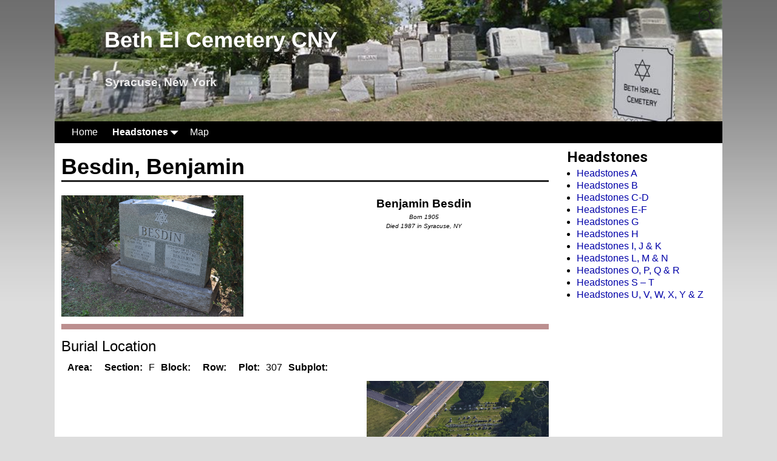

--- FILE ---
content_type: text/html; charset=UTF-8
request_url: http://bethelcemeterycny.org/headstones/besdin-benjamin
body_size: 25617
content:
<!DOCTYPE html>
<!--[if IE 8]>	<html class="ie8" lang="en-US"> <![endif]-->
<!--[if IE 9]>	<html class="ie9" lang="en-US"> <![endif]-->
<!--[if !(IE 8) | !(IE 9) ]><!-->	<html lang="en-US"> <!--<![endif]-->
<head>
<meta charset="UTF-8" />
<meta name='viewport' content='width=device-width,initial-scale=1.0' />

<link rel="profile" href="//gmpg.org/xfn/11" />
<link rel="pingback" href="http://bethelcemeterycny.org/xmlrpc.php" />

<!-- Weaver Xtreme Standard Google Fonts for page-type: page -->
<link href='https://fonts.googleapis.com/css?family=Open+Sans:400%2C700%2C700italic%2C400italic%7COpen+Sans+Condensed:300%2C700%7CAlegreya+SC:400%2C400i%2C700%2C700i%7CAlegreya+Sans+SC:400%2C400i%2C700%2C700i%7CAlegreya+Sans:400%2C400i%2C700%2C700i%7CAlegreya:400%2C400i%2C700%2C700i%7CDroid+Sans:400%2C700%7CDroid+Serif:400%2C400italic%2C700%2C700italic%7CExo+2:400%2C700%7CLato:400%2C400italic%2C700%2C700italic%7CLora:400%2C400italic%2C700%2C700italic%7CArvo:400%2C700%2C400italic%2C700italic%7CRoboto:400%2C400italic%2C700%2C700italic%7CRoboto+Condensed:400%2C700%7CRoboto+Slab:400%2C700%7CArchivo+Black%7CSource+Sans+Pro:400%2C400italic%2C700%2C700italic%7CSource+Serif+Pro:400%2C700%7CVollkorn:400%2C400italic%2C700%2C700italic%7CArimo:400%2C700%7CTinos:400%2C400italic%2C700%2C700italic%7CRoboto+Mono:400%2C700%7CInconsolata%7CHandlee%7CUltra&subset=latin%2Clatin-ext' rel='stylesheet' type='text/css'>
<title>Besdin, Benjamin &#8211; Beth El Cemetery CNY</title>
<meta name='robots' content='max-image-preview:large' />
<link rel="alternate" type="application/rss+xml" title="Beth El Cemetery CNY &raquo; Feed" href="http://bethelcemeterycny.org/feed" />
<link rel="alternate" type="application/rss+xml" title="Beth El Cemetery CNY &raquo; Comments Feed" href="http://bethelcemeterycny.org/comments/feed" />
<script type="text/javascript">
/* <![CDATA[ */
window._wpemojiSettings = {"baseUrl":"https:\/\/s.w.org\/images\/core\/emoji\/15.0.3\/72x72\/","ext":".png","svgUrl":"https:\/\/s.w.org\/images\/core\/emoji\/15.0.3\/svg\/","svgExt":".svg","source":{"concatemoji":"http:\/\/bethelcemeterycny.org\/wp-includes\/js\/wp-emoji-release.min.js?ver=6.5.7"}};
/*! This file is auto-generated */
!function(i,n){var o,s,e;function c(e){try{var t={supportTests:e,timestamp:(new Date).valueOf()};sessionStorage.setItem(o,JSON.stringify(t))}catch(e){}}function p(e,t,n){e.clearRect(0,0,e.canvas.width,e.canvas.height),e.fillText(t,0,0);var t=new Uint32Array(e.getImageData(0,0,e.canvas.width,e.canvas.height).data),r=(e.clearRect(0,0,e.canvas.width,e.canvas.height),e.fillText(n,0,0),new Uint32Array(e.getImageData(0,0,e.canvas.width,e.canvas.height).data));return t.every(function(e,t){return e===r[t]})}function u(e,t,n){switch(t){case"flag":return n(e,"\ud83c\udff3\ufe0f\u200d\u26a7\ufe0f","\ud83c\udff3\ufe0f\u200b\u26a7\ufe0f")?!1:!n(e,"\ud83c\uddfa\ud83c\uddf3","\ud83c\uddfa\u200b\ud83c\uddf3")&&!n(e,"\ud83c\udff4\udb40\udc67\udb40\udc62\udb40\udc65\udb40\udc6e\udb40\udc67\udb40\udc7f","\ud83c\udff4\u200b\udb40\udc67\u200b\udb40\udc62\u200b\udb40\udc65\u200b\udb40\udc6e\u200b\udb40\udc67\u200b\udb40\udc7f");case"emoji":return!n(e,"\ud83d\udc26\u200d\u2b1b","\ud83d\udc26\u200b\u2b1b")}return!1}function f(e,t,n){var r="undefined"!=typeof WorkerGlobalScope&&self instanceof WorkerGlobalScope?new OffscreenCanvas(300,150):i.createElement("canvas"),a=r.getContext("2d",{willReadFrequently:!0}),o=(a.textBaseline="top",a.font="600 32px Arial",{});return e.forEach(function(e){o[e]=t(a,e,n)}),o}function t(e){var t=i.createElement("script");t.src=e,t.defer=!0,i.head.appendChild(t)}"undefined"!=typeof Promise&&(o="wpEmojiSettingsSupports",s=["flag","emoji"],n.supports={everything:!0,everythingExceptFlag:!0},e=new Promise(function(e){i.addEventListener("DOMContentLoaded",e,{once:!0})}),new Promise(function(t){var n=function(){try{var e=JSON.parse(sessionStorage.getItem(o));if("object"==typeof e&&"number"==typeof e.timestamp&&(new Date).valueOf()<e.timestamp+604800&&"object"==typeof e.supportTests)return e.supportTests}catch(e){}return null}();if(!n){if("undefined"!=typeof Worker&&"undefined"!=typeof OffscreenCanvas&&"undefined"!=typeof URL&&URL.createObjectURL&&"undefined"!=typeof Blob)try{var e="postMessage("+f.toString()+"("+[JSON.stringify(s),u.toString(),p.toString()].join(",")+"));",r=new Blob([e],{type:"text/javascript"}),a=new Worker(URL.createObjectURL(r),{name:"wpTestEmojiSupports"});return void(a.onmessage=function(e){c(n=e.data),a.terminate(),t(n)})}catch(e){}c(n=f(s,u,p))}t(n)}).then(function(e){for(var t in e)n.supports[t]=e[t],n.supports.everything=n.supports.everything&&n.supports[t],"flag"!==t&&(n.supports.everythingExceptFlag=n.supports.everythingExceptFlag&&n.supports[t]);n.supports.everythingExceptFlag=n.supports.everythingExceptFlag&&!n.supports.flag,n.DOMReady=!1,n.readyCallback=function(){n.DOMReady=!0}}).then(function(){return e}).then(function(){var e;n.supports.everything||(n.readyCallback(),(e=n.source||{}).concatemoji?t(e.concatemoji):e.wpemoji&&e.twemoji&&(t(e.twemoji),t(e.wpemoji)))}))}((window,document),window._wpemojiSettings);
/* ]]> */
</script>
<link rel='stylesheet' id='weaverx-font-sheet-css' href='http://bethelcemeterycny.org/wp-content/themes/weaver-xtreme/assets/css/fonts.min.css?ver=4.0.5' type='text/css' media='all' />
<link rel='stylesheet' id='weaverx-style-sheet-css' href='http://bethelcemeterycny.org/wp-content/themes/weaver-xtreme/assets/css/style-weaverx.min.css?ver=4.0.5' type='text/css' media='all' />
<style id='wp-emoji-styles-inline-css' type='text/css'>

	img.wp-smiley, img.emoji {
		display: inline !important;
		border: none !important;
		box-shadow: none !important;
		height: 1em !important;
		width: 1em !important;
		margin: 0 0.07em !important;
		vertical-align: -0.1em !important;
		background: none !important;
		padding: 0 !important;
	}
</style>
<link rel='stylesheet' id='wp-block-library-css' href='http://bethelcemeterycny.org/wp-includes/css/dist/block-library/style.min.css?ver=6.5.7' type='text/css' media='all' />
<link rel='stylesheet' id='weaverx_gutenberg_block-css' href='http://bethelcemeterycny.org/wp-content/themes/weaver-xtreme/assets/css/gutenberg-blocks.min.css?ver=4.0.5' type='text/css' media='all' />
<style id='classic-theme-styles-inline-css' type='text/css'>
/*! This file is auto-generated */
.wp-block-button__link{color:#fff;background-color:#32373c;border-radius:9999px;box-shadow:none;text-decoration:none;padding:calc(.667em + 2px) calc(1.333em + 2px);font-size:1.125em}.wp-block-file__button{background:#32373c;color:#fff;text-decoration:none}
</style>
<style id='global-styles-inline-css' type='text/css'>
body{--wp--preset--color--black: #000000;--wp--preset--color--cyan-bluish-gray: #abb8c3;--wp--preset--color--white: #ffffff;--wp--preset--color--pale-pink: #f78da7;--wp--preset--color--vivid-red: #cf2e2e;--wp--preset--color--luminous-vivid-orange: #ff6900;--wp--preset--color--luminous-vivid-amber: #fcb900;--wp--preset--color--light-green-cyan: #7bdcb5;--wp--preset--color--vivid-green-cyan: #00d084;--wp--preset--color--pale-cyan-blue: #8ed1fc;--wp--preset--color--vivid-cyan-blue: #0693e3;--wp--preset--color--vivid-purple: #9b51e0;--wp--preset--gradient--vivid-cyan-blue-to-vivid-purple: linear-gradient(135deg,rgba(6,147,227,1) 0%,rgb(155,81,224) 100%);--wp--preset--gradient--light-green-cyan-to-vivid-green-cyan: linear-gradient(135deg,rgb(122,220,180) 0%,rgb(0,208,130) 100%);--wp--preset--gradient--luminous-vivid-amber-to-luminous-vivid-orange: linear-gradient(135deg,rgba(252,185,0,1) 0%,rgba(255,105,0,1) 100%);--wp--preset--gradient--luminous-vivid-orange-to-vivid-red: linear-gradient(135deg,rgba(255,105,0,1) 0%,rgb(207,46,46) 100%);--wp--preset--gradient--very-light-gray-to-cyan-bluish-gray: linear-gradient(135deg,rgb(238,238,238) 0%,rgb(169,184,195) 100%);--wp--preset--gradient--cool-to-warm-spectrum: linear-gradient(135deg,rgb(74,234,220) 0%,rgb(151,120,209) 20%,rgb(207,42,186) 40%,rgb(238,44,130) 60%,rgb(251,105,98) 80%,rgb(254,248,76) 100%);--wp--preset--gradient--blush-light-purple: linear-gradient(135deg,rgb(255,206,236) 0%,rgb(152,150,240) 100%);--wp--preset--gradient--blush-bordeaux: linear-gradient(135deg,rgb(254,205,165) 0%,rgb(254,45,45) 50%,rgb(107,0,62) 100%);--wp--preset--gradient--luminous-dusk: linear-gradient(135deg,rgb(255,203,112) 0%,rgb(199,81,192) 50%,rgb(65,88,208) 100%);--wp--preset--gradient--pale-ocean: linear-gradient(135deg,rgb(255,245,203) 0%,rgb(182,227,212) 50%,rgb(51,167,181) 100%);--wp--preset--gradient--electric-grass: linear-gradient(135deg,rgb(202,248,128) 0%,rgb(113,206,126) 100%);--wp--preset--gradient--midnight: linear-gradient(135deg,rgb(2,3,129) 0%,rgb(40,116,252) 100%);--wp--preset--font-size--small: 13px;--wp--preset--font-size--medium: 20px;--wp--preset--font-size--large: 36px;--wp--preset--font-size--x-large: 42px;--wp--preset--spacing--20: 0.44rem;--wp--preset--spacing--30: 0.67rem;--wp--preset--spacing--40: 1rem;--wp--preset--spacing--50: 1.5rem;--wp--preset--spacing--60: 2.25rem;--wp--preset--spacing--70: 3.38rem;--wp--preset--spacing--80: 5.06rem;--wp--preset--shadow--natural: 6px 6px 9px rgba(0, 0, 0, 0.2);--wp--preset--shadow--deep: 12px 12px 50px rgba(0, 0, 0, 0.4);--wp--preset--shadow--sharp: 6px 6px 0px rgba(0, 0, 0, 0.2);--wp--preset--shadow--outlined: 6px 6px 0px -3px rgba(255, 255, 255, 1), 6px 6px rgba(0, 0, 0, 1);--wp--preset--shadow--crisp: 6px 6px 0px rgba(0, 0, 0, 1);}:where(.is-layout-flex){gap: 0.5em;}:where(.is-layout-grid){gap: 0.5em;}body .is-layout-flex{display: flex;}body .is-layout-flex{flex-wrap: wrap;align-items: center;}body .is-layout-flex > *{margin: 0;}body .is-layout-grid{display: grid;}body .is-layout-grid > *{margin: 0;}:where(.wp-block-columns.is-layout-flex){gap: 2em;}:where(.wp-block-columns.is-layout-grid){gap: 2em;}:where(.wp-block-post-template.is-layout-flex){gap: 1.25em;}:where(.wp-block-post-template.is-layout-grid){gap: 1.25em;}.has-black-color{color: var(--wp--preset--color--black) !important;}.has-cyan-bluish-gray-color{color: var(--wp--preset--color--cyan-bluish-gray) !important;}.has-white-color{color: var(--wp--preset--color--white) !important;}.has-pale-pink-color{color: var(--wp--preset--color--pale-pink) !important;}.has-vivid-red-color{color: var(--wp--preset--color--vivid-red) !important;}.has-luminous-vivid-orange-color{color: var(--wp--preset--color--luminous-vivid-orange) !important;}.has-luminous-vivid-amber-color{color: var(--wp--preset--color--luminous-vivid-amber) !important;}.has-light-green-cyan-color{color: var(--wp--preset--color--light-green-cyan) !important;}.has-vivid-green-cyan-color{color: var(--wp--preset--color--vivid-green-cyan) !important;}.has-pale-cyan-blue-color{color: var(--wp--preset--color--pale-cyan-blue) !important;}.has-vivid-cyan-blue-color{color: var(--wp--preset--color--vivid-cyan-blue) !important;}.has-vivid-purple-color{color: var(--wp--preset--color--vivid-purple) !important;}.has-black-background-color{background-color: var(--wp--preset--color--black) !important;}.has-cyan-bluish-gray-background-color{background-color: var(--wp--preset--color--cyan-bluish-gray) !important;}.has-white-background-color{background-color: var(--wp--preset--color--white) !important;}.has-pale-pink-background-color{background-color: var(--wp--preset--color--pale-pink) !important;}.has-vivid-red-background-color{background-color: var(--wp--preset--color--vivid-red) !important;}.has-luminous-vivid-orange-background-color{background-color: var(--wp--preset--color--luminous-vivid-orange) !important;}.has-luminous-vivid-amber-background-color{background-color: var(--wp--preset--color--luminous-vivid-amber) !important;}.has-light-green-cyan-background-color{background-color: var(--wp--preset--color--light-green-cyan) !important;}.has-vivid-green-cyan-background-color{background-color: var(--wp--preset--color--vivid-green-cyan) !important;}.has-pale-cyan-blue-background-color{background-color: var(--wp--preset--color--pale-cyan-blue) !important;}.has-vivid-cyan-blue-background-color{background-color: var(--wp--preset--color--vivid-cyan-blue) !important;}.has-vivid-purple-background-color{background-color: var(--wp--preset--color--vivid-purple) !important;}.has-black-border-color{border-color: var(--wp--preset--color--black) !important;}.has-cyan-bluish-gray-border-color{border-color: var(--wp--preset--color--cyan-bluish-gray) !important;}.has-white-border-color{border-color: var(--wp--preset--color--white) !important;}.has-pale-pink-border-color{border-color: var(--wp--preset--color--pale-pink) !important;}.has-vivid-red-border-color{border-color: var(--wp--preset--color--vivid-red) !important;}.has-luminous-vivid-orange-border-color{border-color: var(--wp--preset--color--luminous-vivid-orange) !important;}.has-luminous-vivid-amber-border-color{border-color: var(--wp--preset--color--luminous-vivid-amber) !important;}.has-light-green-cyan-border-color{border-color: var(--wp--preset--color--light-green-cyan) !important;}.has-vivid-green-cyan-border-color{border-color: var(--wp--preset--color--vivid-green-cyan) !important;}.has-pale-cyan-blue-border-color{border-color: var(--wp--preset--color--pale-cyan-blue) !important;}.has-vivid-cyan-blue-border-color{border-color: var(--wp--preset--color--vivid-cyan-blue) !important;}.has-vivid-purple-border-color{border-color: var(--wp--preset--color--vivid-purple) !important;}.has-vivid-cyan-blue-to-vivid-purple-gradient-background{background: var(--wp--preset--gradient--vivid-cyan-blue-to-vivid-purple) !important;}.has-light-green-cyan-to-vivid-green-cyan-gradient-background{background: var(--wp--preset--gradient--light-green-cyan-to-vivid-green-cyan) !important;}.has-luminous-vivid-amber-to-luminous-vivid-orange-gradient-background{background: var(--wp--preset--gradient--luminous-vivid-amber-to-luminous-vivid-orange) !important;}.has-luminous-vivid-orange-to-vivid-red-gradient-background{background: var(--wp--preset--gradient--luminous-vivid-orange-to-vivid-red) !important;}.has-very-light-gray-to-cyan-bluish-gray-gradient-background{background: var(--wp--preset--gradient--very-light-gray-to-cyan-bluish-gray) !important;}.has-cool-to-warm-spectrum-gradient-background{background: var(--wp--preset--gradient--cool-to-warm-spectrum) !important;}.has-blush-light-purple-gradient-background{background: var(--wp--preset--gradient--blush-light-purple) !important;}.has-blush-bordeaux-gradient-background{background: var(--wp--preset--gradient--blush-bordeaux) !important;}.has-luminous-dusk-gradient-background{background: var(--wp--preset--gradient--luminous-dusk) !important;}.has-pale-ocean-gradient-background{background: var(--wp--preset--gradient--pale-ocean) !important;}.has-electric-grass-gradient-background{background: var(--wp--preset--gradient--electric-grass) !important;}.has-midnight-gradient-background{background: var(--wp--preset--gradient--midnight) !important;}.has-small-font-size{font-size: var(--wp--preset--font-size--small) !important;}.has-medium-font-size{font-size: var(--wp--preset--font-size--medium) !important;}.has-large-font-size{font-size: var(--wp--preset--font-size--large) !important;}.has-x-large-font-size{font-size: var(--wp--preset--font-size--x-large) !important;}
.wp-block-navigation a:where(:not(.wp-element-button)){color: inherit;}
:where(.wp-block-post-template.is-layout-flex){gap: 1.25em;}:where(.wp-block-post-template.is-layout-grid){gap: 1.25em;}
:where(.wp-block-columns.is-layout-flex){gap: 2em;}:where(.wp-block-columns.is-layout-grid){gap: 2em;}
.wp-block-pullquote{font-size: 1.5em;line-height: 1.6;}
</style>
<link rel='stylesheet' id='atw-posts-style-sheet-css' href='http://bethelcemeterycny.org/wp-content/plugins/show-posts/atw-posts-style.min.css?ver=1.5' type='text/css' media='all' />
<link rel='stylesheet' id='dashicons-css' href='http://bethelcemeterycny.org/wp-includes/css/dashicons.min.css?ver=6.5.7' type='text/css' media='all' />
<link rel='stylesheet' id='thickbox-css' href='http://bethelcemeterycny.org/wp-includes/js/thickbox/thickbox.css?ver=6.5.7' type='text/css' media='all' />
<link rel='stylesheet' id='cemeteriat-1-css' href='http://bethelcemeterycny.org/wp-content/plugins/cemeteriat/css/cemeteriat.css?ver=1.0' type='text/css' media='all' />
<link rel='stylesheet' id='sortableTable-css' href='http://bethelcemeterycny.org/wp-content/plugins/cemeteriat/css/sortableTable.css?ver=1.0' type='text/css' media='screen' />
<link rel='stylesheet' id='jquery.ui.autocomplete-css' href='http://bethelcemeterycny.org/wp-content/plugins/cemeteriat/css/jquery.ui.autocomplete.css?ver=6.5.7' type='text/css' media='all' />
<script type="text/javascript" src="http://bethelcemeterycny.org/wp-includes/js/jquery/jquery.min.js?ver=3.7.1" id="jquery-core-js"></script>
<script type="text/javascript" src="http://bethelcemeterycny.org/wp-includes/js/jquery/jquery-migrate.min.js?ver=3.4.1" id="jquery-migrate-js"></script>
<script type="text/javascript" id="weaverxJSLib-js-extra">
/* <![CDATA[ */
var wvrxOpts = {"useSmartMenus":"0","menuAltswitch":"767","mobileAltLabel":"","primaryScroll":"none","secondaryScroll":"none","headerVideoClass":"has-header-video"};
/* ]]> */
</script>
<script type="text/javascript" src="http://bethelcemeterycny.org/wp-content/themes/weaver-xtreme/assets/js/weaverxjslib.min.js?ver=4.0.5" id="weaverxJSLib-js"></script>
<link rel="https://api.w.org/" href="http://bethelcemeterycny.org/wp-json/" /><link rel="alternate" type="application/json" href="http://bethelcemeterycny.org/wp-json/wp/v2/pages/451" /><link rel="EditURI" type="application/rsd+xml" title="RSD" href="http://bethelcemeterycny.org/xmlrpc.php?rsd" />
<meta name="generator" content="WordPress 6.5.7" />
<link rel="canonical" href="http://bethelcemeterycny.org/headstones/besdin-benjamin" />
<link rel='shortlink' href='http://bethelcemeterycny.org/?p=451' />
<link rel="alternate" type="application/json+oembed" href="http://bethelcemeterycny.org/wp-json/oembed/1.0/embed?url=http%3A%2F%2Fbethelcemeterycny.org%2Fheadstones%2Fbesdin-benjamin" />
<link rel="alternate" type="text/xml+oembed" href="http://bethelcemeterycny.org/wp-json/oembed/1.0/embed?url=http%3A%2F%2Fbethelcemeterycny.org%2Fheadstones%2Fbesdin-benjamin&#038;format=xml" />
<!-- Weaver Xtreme 4.0.5 (224) Go Basic-V-224 --> <!-- Weaver Xtreme Theme Support 4.0.3 --> <style type="text/css">
/* -wvrx_css- *//* Weaver Xtreme styles - Version 224 */
#wrapper{max-width:1100px;}
a, .wrapper a {color:#0000A8;}
a:hover, .wrapper a:hover {color:#8C2304;}
a:hover, .wrapper a:hover{text-decoration:underline;}
.wvrx-menu-container a:hover, #nav-header-mini a:hover{text-decoration:none;}
.colophon a {color:#EDEDAA;}
.colophon a:hover {color:#EEEE22;}
.border {border:1px solid #000000;}.border-bottom{border-bottom:1px solid #000000;}
@media (min-width:768px) { .menu-primary ul ul,.menu-primary ul.mega-menu li {border:1px solid #000000;}
.menu-primary ul ul.mega-menu{border:none;} }
@media (min-width:768px) { .menu-secondary ul ul,.menu-secondary ul.mega-menu li {border:1px solid #000000;}
.menu-secondary ul ul.mega-menu{border:none;} }
body {background-image: url(/wp-content/themes/weaver-xtreme/assets/images/gr.png); background-attachment: scroll; background-repeat: repeat-x;}
#site-tagline,.site-title {max-width:70.00000%;}
#site-title,.site-title{margin-left:7.00000% !important;margin-top:4.00000% !important;}
#site-tagline{ margin-left:7.25000% !important; margin-top:3.00000% !important;}
#branding #header-image img{display:block;margin-left:0;margin-right:auto;}.weaverx-theme-menu .current_page_item > a,.weaverx-theme-menu .current-menu-item > a,.weaverx-theme-menu .current-cat > a,.weaverx-theme-menu .current_page_ancestor > a,.weaverx-theme-menu .current-category-ancestor > a,.weaverx-theme-menu .current-menu-ancestor > a,.weaverx-theme-menu .current-menu-parent > a,.weaverx-theme-menu .current-category-parent > a{font-weight:bold}
.nav-next {width:95%;}
body {background-color:#DDDDDD;}
.menu-primary .wvrx-menu-container,.menu-primary .site-title-on-menu,.menu-primary .site-title-on-menu a {background-color:#000000;}
.menu-primary .wvrx-menu-container,.menu-primary .site-title-on-menu,.menu-primary .site-title-on-menu a {color:#FFFFFF;}
.menu-secondary .wvrx-menu-container {background-color:#000000;}
.menu-secondary .wvrx-menu-container {color:#FFFFFF;}
.menu-extra .wvrx-menu-container {background-color:#000000;}
.menu-extra .wvrx-menu-container {color:#FFFFFF;}
.menu-primary .wvrx-menu ul li a,.menu-primary .wvrx-menu ul.mega-menu li {background-color:#F2F2F2;}
.menu-primary .wvrx-menu ul li a,.menu-primary .wvrx-menu ul.mega-menu li {color:#000000;}
.menu-secondary .wvrx-menu ul li a,.menu-secondary .wvrx-menu ul.mega-menu li {background-color:#F2F2F2;}
.menu-secondary .wvrx-menu ul li a,.menu-secondary .wvrx-menu ul.mega-menu li {color:#000000;}
.menu-extra .wvrx-menu ul li a,.menu-extra .wvrx-menu ul.mega-menu li {background-color:#F2F2F2;}
.menu-extra .wvrx-menu ul li a,.menu-extra .wvrx-menu ul.mega-menu li {color:#000000;}
.menu-primary .wvrx-menu > li > a {color:#FFFFFF;}
.menu-primary .wvrx-menu > li > a:hover {background-color:#808080 !important;}
.menu-secondary .wvrx-menu > li > a {color:#FFFFFF;}
.ie8 .menu-secondary .wvrx-menu > li > a:hover { background-color:#000000; }
.menu-secondary .wvrx-menu > li > a:hover {background-color:rgba(0,0,0,0.75) !important;}
.menu-extra .wvrx-menu > li > a {color:#FFFFFF;}
.ie8 .menu-extra .wvrx-menu > li > a:hover { background-color:#000000; }
.menu-extra .wvrx-menu > li > a:hover {background-color:rgba(0,0,0,0.75) !important;}
.menu-primary .wvrx-menu ul li a {color:#000000;}
.menu-primary .wvrx-menu ul li a:hover {color:#555555 !important;}
.menu-primary .wvrx-menu ul li a:hover {background-color:#E5E5E5 !important;}
.menu-secondary .wvrx-menu ul li a {color:#000000;}
.menu-secondary .wvrx-menu ul li a:hover {color:#555555 !important;}
.menu-secondary .wvrx-menu ul li a:hover {background-color:#E5E5E5 !important;}
.menu-extra .wvrx-menu ul li a {color:#000000;}
.menu-extra .wvrx-menu ul li a:hover {color:#555555 !important;}
.menu-extra .wvrx-menu ul li a:hover {background-color:#E5E5E5 !important;}
.menu-primary .menu-toggle-button {color:#FFFFFF;}
.menu-primary .wvrx-menu-html {color:#FFFFFF;}
@media(min-width:768px) {
.menu-primary .wvrx-menu,.menu-primary .wvrx-menu-container{text-align:left;}
}
.menu-primary .menu-arrows .toggle-submenu:after{color:#FFFFFF;}
.menu-primary .menu-arrows ul .toggle-submenu:after{color:#FFFFFF;}
.menu-primary .menu-arrows.is-mobile-menu.menu-arrows ul a .toggle-submenu:after{color:#FFFFFF;}
.menu-primary .menu-arrows ul .toggle-submenu:after{color:#000000;}
.menu-secondary .menu-toggle-button {color:#FFFFFF;}
.menu-secondary .wvrx-menu-html {color:#FFFFFF;}
@media(min-width:768px) {
.menu-secondary .wvrx-menu,.menu-secondary .wvrx-menu-container{text-align:center;line-height:0;}
}
.menu-secondary .menu-arrows .toggle-submenu:after{color:#FFFFFF;}
.menu-secondary .menu-arrows ul .toggle-submenu:after{color:#FFFFFF;}
.menu-secondary .menu-arrows.is-mobile-menu.menu-arrows ul a .toggle-submenu:after{color:#FFFFFF;}
.menu-secondary .menu-arrows ul .toggle-submenu:after{color:#000000;}
.menu-extra .menu-toggle-button {color:#FFFFFF;}
@media(min-width:768px) {
.menu-extra .wvrx-menu,.menu-extra .wvrx-menu-container{text-align:center;line-height:0;}
}
.menu-extra .menu-arrows .toggle-submenu:after{color:#FFFFFF;}
.menu-extra .menu-arrows ul .toggle-submenu:after{color:#FFFFFF;}
.menu-extra .menu-arrows.is-mobile-menu.menu-arrows ul a .toggle-submenu:after{color:#FFFFFF;}
.menu-extra .menu-arrows ul .toggle-submenu:after{color:#000000;}
@media screen and (min-width:768px) {
}
#container{width:100%;}.is-phone #container{width:100%}
#primary-widget-area {background-color:#FFFFFF;}
.widget-area-primary {background-color:#FFFFFF;}
#secondary-widget-area {background-color:#FFFFFF;}
#secondary-widget-area {color:#FFFFFF;}
.widget-area-secondary {background-color:#FFFFFF;}
.widget-area-secondary {color:#FFFFFF;}
.widget-area-bottom {background-color:#FFFFFF;}
.ie8 #header { background-color:transparent;
-ms-filter:progid:DXImageTransform.Microsoft.gradient(startColorstr=#00aaaaaa,endColorstr=#00aaaaaa);
filter:progid:DXImageTransform.Microsoft.gradient(startColorstr=#00aaaaaa,endColorstr=#00aaaaaa);
zoom:1 !important; }
#header {background-color:rgba(170,170,170,0);}
#header {padding-top:0px;}
#colophon {background-color:#606060;}
#colophon {color:#F2F2F2;}
#footer-html {color:#F2F2F2;}
#footer-widget-area {color:#F2F2F2;}
.widget-area-footer {color:#F2F2F2;}
#content {background-color:#FFFFFF;}
#content {padding-left:1.00000%;}
#content {padding-right:1.00000%;}
#content {padding-top:10px;}
#content {margin-top:0px;}
#infobar {color:#0C0C0C;}
#wrapper {background-color:#FFFFFF;}
#wrapper {padding-left:0px;}
.widget {background-color:#FFFFFF;}
.widget {margin-bottom:20px;}

/* ** Expand/extend ** */
.wvrx-not-safari #header{max-width:none ;width:calc(100vw - 8px)  ;margin-left: calc(-1 * (0px) - 0px);margin-right: calc(-1 * (0px) - 0px);}
.wvrx-not-safari.no-vert-scrollbar #header{width:100vw ;}
.wvrx-not-safari #header{padding-left:calc(0px + 0px); padding-right:calc(0px + 0px);}
.wvrx-not-safari #header-widget-area{max-width:none ;width:calc(100vw - 8px)  ;margin-left: calc(-1 * (0px) - 0px);margin-right: calc(-1 * (0px) - 0px);}
.wvrx-not-safari.no-vert-scrollbar #header-widget-area{width:100vw ;}
.wvrx-not-safari #header-widget-area{padding-left:calc(0px + 0px); padding-right:calc(0px + 0px);}
.wvrx-not-safari #header-html{max-width:none ;width:calc(100vw - 8px)  ;margin-left: calc(-1 * (0px) - 0px);margin-right: calc(-1 * (0px) - 0px);}
.wvrx-not-safari.no-vert-scrollbar #header-html{width:100vw ;}
.wvrx-not-safari #header-html{padding-left:calc(0px + 0px); padding-right:calc(0px + 0px);}
.wvrx-not-safari #nav-secondary .wvrx-menu-container{max-width:none ;width:calc(100vw - 8px)  ;margin-left: calc(-1 * (0px) - 0px);margin-right: calc(-1 * (0px) - 0px);}
.wvrx-not-safari.no-vert-scrollbar #nav-secondary .wvrx-menu-container{width:100vw ;}
.wvrx-not-safari #nav-secondary .wvrx-menu-container{padding-left:calc(0px + 0px); padding-right:calc(0px + 0px);}
.wvrx-not-safari #infobar{max-width:none ;width:calc(100vw - 8px)  ;margin-left: calc(-1 * (0px) - 0px);margin-right: calc(-1 * (0px) - 0px);}
.wvrx-not-safari.no-vert-scrollbar #infobar{width:100vw ;}
.wvrx-not-safari #infobar{padding-left:calc(0px + 0px); padding-right:calc(0px + 0px);}
.wvrx-not-safari #colophon{max-width:none ;width:calc(100vw - 8px)  ;margin-left: calc(-1 * (0px) - 0px);margin-right: calc(-1 * (0px) - 0px);}
.wvrx-not-safari.no-vert-scrollbar #colophon{width:100vw ;}
.wvrx-not-safari #colophon{padding-left:calc(0px + 8px); padding-right:calc(0px + 8px);}
#container{overflow:visible !important;}
@media (min-width:1100px) {
.wvrx-not-safari #header {margin-left:calc(-1 * (50vw - 4px - (1100px / 2))  - 0px - 0px);margin-right:calc(-1 * (50vw - 4px - (1100px / 2))  - 0px - 0px);}
.wvrx-not-safari.no-vert-scrollbar #header {margin-left:calc(-1 * (50vw - (1100px / 2))  - 0px - 0px);margin-right:calc(-1 * ((50vw - (1100px / 2)) ) - 0px - 0px);}
.wvrx-not-safari #header{padding-left:calc((50vw - 4px - (1100px / 2))  + 0px + 0px);padding-right:calc((50vw - 4px - (1100px / 2))  + 0px + 0px);}
.wvrx-not-safari.no-vert-scrollbar #header{padding-left:calc((50vw - (1100px / 2))  + 0px + 0px); padding-right:calc((50vw - (1100px / 2))  + 0px + 0px);}
.wvrx-not-safari #header-widget-area {margin-left:calc(-1 * (50vw - 4px - (1100px / 2))  - 0px - 0px);margin-right:calc(-1 * (50vw - 4px - (1100px / 2))  - 0px - 0px);}
.wvrx-not-safari.no-vert-scrollbar #header-widget-area {margin-left:calc(-1 * (50vw - (1100px / 2))  - 0px - 0px);margin-right:calc(-1 * ((50vw - (1100px / 2)) ) - 0px - 0px);}
.wvrx-not-safari #header-widget-area{padding-left:calc((50vw - 4px - (1100px / 2))  + 0px + 0px);padding-right:calc((50vw - 4px - (1100px / 2))  + 0px + 0px);}
.wvrx-not-safari.no-vert-scrollbar #header-widget-area{padding-left:calc((50vw - (1100px / 2))  + 0px + 0px); padding-right:calc((50vw - (1100px / 2))  + 0px + 0px);}
.wvrx-not-safari #header-html {margin-left:calc(-1 * (50vw - 4px - (1100px / 2))  - 0px - 0px);margin-right:calc(-1 * (50vw - 4px - (1100px / 2))  - 0px - 0px);}
.wvrx-not-safari.no-vert-scrollbar #header-html {margin-left:calc(-1 * (50vw - (1100px / 2))  - 0px - 0px);margin-right:calc(-1 * ((50vw - (1100px / 2)) ) - 0px - 0px);}
.wvrx-not-safari #header-html{padding-left:calc((50vw - 4px - (1100px / 2))  + 0px + 0px);padding-right:calc((50vw - 4px - (1100px / 2))  + 0px + 0px);}
.wvrx-not-safari.no-vert-scrollbar #header-html{padding-left:calc((50vw - (1100px / 2))  + 0px + 0px); padding-right:calc((50vw - (1100px / 2))  + 0px + 0px);}
.wvrx-not-safari #nav-secondary .wvrx-menu-container {margin-left:calc(-1 * (50vw - 4px - (1100px / 2))  - 0px - 0px);margin-right:calc(-1 * (50vw - 4px - (1100px / 2))  - 0px - 0px);}
.wvrx-not-safari.no-vert-scrollbar #nav-secondary .wvrx-menu-container {margin-left:calc(-1 * (50vw - (1100px / 2))  - 0px - 0px);margin-right:calc(-1 * ((50vw - (1100px / 2)) ) - 0px - 0px);}
.wvrx-not-safari #nav-secondary .wvrx-menu-container{padding-left:calc((50vw - 4px - (1100px / 2))  + 0px + 0px);padding-right:calc((50vw - 4px - (1100px / 2))  + 0px + 0px);}
.wvrx-not-safari.no-vert-scrollbar #nav-secondary .wvrx-menu-container{padding-left:calc((50vw - (1100px / 2))  + 0px + 0px); padding-right:calc((50vw - (1100px / 2))  + 0px + 0px);}
.wvrx-not-safari #infobar {margin-left:calc(-1 * (50vw - 4px - (1100px / 2))  - 0px - 0px);margin-right:calc(-1 * (50vw - 4px - (1100px / 2))  - 0px - 0px);}
.wvrx-not-safari.no-vert-scrollbar #infobar {margin-left:calc(-1 * (50vw - (1100px / 2))  - 0px - 0px);margin-right:calc(-1 * ((50vw - (1100px / 2)) ) - 0px - 0px);}
.wvrx-not-safari #infobar{padding-left:calc((50vw - 4px - (1100px / 2))  + 0px + 0px);padding-right:calc((50vw - 4px - (1100px / 2))  + 0px + 0px);}
.wvrx-not-safari.no-vert-scrollbar #infobar{padding-left:calc((50vw - (1100px / 2))  + 0px + 0px); padding-right:calc((50vw - (1100px / 2))  + 0px + 0px);}
.wvrx-not-safari #colophon {margin-left:calc(-1 * (50vw - 4px - (1100px / 2))  - 0px - 0px);margin-right:calc(-1 * (50vw - 4px - (1100px / 2))  - 0px - 0px);}
.wvrx-not-safari.no-vert-scrollbar #colophon {margin-left:calc(-1 * (50vw - (1100px / 2))  - 0px - 0px);margin-right:calc(-1 * ((50vw - (1100px / 2)) ) - 0px - 0px);}
.wvrx-not-safari #colophon{padding-left:calc((50vw - 4px - (1100px / 2))  + 0px + 8px);padding-right:calc((50vw - 4px - (1100px / 2))  + 0px + 8px);}
.wvrx-not-safari.no-vert-scrollbar #colophon{padding-left:calc((50vw - (1100px / 2))  + 0px + 8px); padding-right:calc((50vw - (1100px / 2))  + 0px + 8px);}
 }
 /* /EE */
.ie8 .wrapper #site-title a,.ie8 .wrapper .site-title a { background-color:transparent;
-ms-filter:progid:DXImageTransform.Microsoft.gradient(startColorstr=#26a3a3a3,endColorstr=#26a3a3a3);
filter:progid:DXImageTransform.Microsoft.gradient(startColorstr=#26a3a3a3,endColorstr=#26a3a3a3);
zoom:1 !important; }
.wrapper #site-title a,.wrapper .site-title a {background-color:rgba(163,163,163,0.15);}
.wrapper #site-title a,.wrapper .site-title a {color:#FFFFFF;}
.ie8 #site-tagline > span,.ie8 .site-tagline > span { background-color:transparent;
-ms-filter:progid:DXImageTransform.Microsoft.gradient(startColorstr=#26000000,endColorstr=#26000000);
filter:progid:DXImageTransform.Microsoft.gradient(startColorstr=#26000000,endColorstr=#26000000);
zoom:1 !important; }
#site-tagline > span,.site-tagline > span {background-color:rgba(0,0,0,0.15);}
#site-tagline > span,.site-tagline > span {color:#EDEDED;}
.page-title{border-bottom: 3px solid #222;}
.wrapper .post-title{border-bottom: 3px solid #222;}
.widget-title {background-color:#FFFFFF;}
.ie8 #nav-header-mini { background-color:#000000; }
#nav-header-mini {background-color:rgba(0,0,0,0.15);}
#nav-header-mini a,#nav-header-mini a:visited {color:#FFFFFF;}
.entry-content h1,.entry-content h2,.entry-content h3,.entry-content h4,.entry-content h5,.entry-content h6 {color:#FFFFFF;}
#nav-header-mini a:hover {color:#DD3333;}
#nav-header-mini{margin-top:-1.50000em}
#secondary-widget-area .search-form .search-submit {color:#FFFFFF;}
.menu-primary .wvrx-menu-container .search-form .search-submit {color:#FFFFFF;}
#colophon .search-form .search-submit {color:#F2F2F2;}
.widget-area-footer .search-form .search-submit {color:#F2F2F2;}
#infobar .search-form .search-submit {color:#0C0C0C;}
#inject_fixedtop,#inject_fixedbottom,.wvrx-fixedtop,.wvrx-fixonscroll{max-width:1100px;}
.ie8 #inject_fixedtop,.ie8 #inject_fixedbottom,.ie8 .wvrx-fixedtop,.ie8 .wvrx-fixonscroll{max-width:1100px;}
@media (max-width:1100px) {.wvrx-fixedtop,.wvrx-fixonscroll,#inject_fixedtop,#inject_fixedbottom {left:0px;margin-left:0 !important;margin-right:0 !important;}}
@media (min-width:1100px) {
			#inject_fixedtop {margin-left:-0px;margin-right:-0px}
			.wvrx-fixedtop,.wvrx-fixonscroll{margin-left:calc(0px - 0px - 0px / 2);margin-right:calc(0px - 0px - 0px / 2)}
			}
@media (min-width:1100px) {
			#inject_fixedbottom {margin-left:-0px;margin-right:-0px}
			}

/* Global Custom CSS Rules */
/* ---- Custom CSS for the Go Basic Subtheme. These rules make the Continue Reading and next/prev links buttons. ---- */
.more-msg {background:#606060; border-radius: 8px; border:1px solid green;padding:2px 5px;margin-left:1%;}
a.more-link {color:white;margin-top:4px;font-size:85%;white-space:nowrap;}
a.more-link:hover {color:#ddd;text-decoration:none;}
/* -- end of Go Basic Custom CSS -- */
/* End Weaver Xtreme CSS */
</style> <!-- end of main options style section -->

<!-- End of Weaver Xtreme options -->
<style type="text/css" id="custom-background-css">
body.custom-background { background-color: #dddddd; }
</style>
	<!--[if lt IE 9]>
<script src="http://bethelcemeterycny.org/wp-content/themes/weaver-xtreme/assets/js/html5.js" type="text/javascript"></script>
<script src="http://bethelcemeterycny.org/wp-content/themes/weaver-xtreme/assets/js/respond.min.js" type="text/javascript"></script>
<![endif]--></head>

<body class="page-template-default page page-id-451 page-child parent-pageid-16 custom-background single-author singular not-logged-in weaverx-theme-body wvrx-not-safari is-menu-desktop is-menu-default weaverx-page-page weaverx-sb-right weaverx-has-sb" itemtype="http://schema.org/WebPage" itemscope>
<a href="#page-bottom" id="page-top">&darr;</a> <!-- add custom CSS to use this page-bottom link -->
<div id="wvrx-page-width">&nbsp;</div>
<!--googleoff: all-->
<noscript><p style="border:1px solid red;font-size:14px;background-color:pink;padding:5px;margin-left:auto;margin-right:auto;max-width:640px;text-align:center;">
JAVASCRIPT IS DISABLED. Please enable JavaScript on your browser to best view this site.</p></noscript>
<!--googleon: all--><!-- displayed only if JavaScript disabled -->

<div id="wrapper" class="wrapper font-droid-serif">
<div class="clear-preheader clear-both"></div>
<div id="header" class="header font-sans-serif align-center wvrx-fullwidth header-as-img">
<div id="header-inside" class="block-inside"><header id="branding" itemtype="http://schema.org/WPHeader" itemscope>
<div id="title-over-image">
    <div id='title-tagline' class='clearfix '>
		<h1 id="site-title" class="font-sans-serif"><a href="http://bethelcemeterycny.org/" title="Beth El Cemetery CNY" rel="home">
		Beth El Cemetery CNY</a></h1>

					<div id="header-search" class="hide-none">
<form role="search" method="get" class="search-form" action="http://bethelcemeterycny.org/">
	<label>
		<span class="screen-reader-text">Search for:</span>
			<input type="search" class="search-field" placeholder="Search for:" value="" name="s" />
	</label>
	<button type="submit" class="search-submit"><span class="genericon genericon-search"></span></button>
</form>

</div>		<h2 id="site-tagline" class="s-hide"><span class="font-sans-serif">Syracuse, New York</span></h2>
		    </div><!-- /.title-tagline -->
<div id="header-image" class="header-image header-image-type-std"><a href="http://bethelcemeterycny.org/" rel="home"><div id="wp-custom-header" class="wp-custom-header"><img src="http://bethelcemeterycny.org/wp-content/uploads/2018/05/cropped-Beth-El-header-pic-2.jpg" width="900" height="164" alt="" srcset="http://bethelcemeterycny.org/wp-content/uploads/2018/05/cropped-Beth-El-header-pic-2.jpg 900w, http://bethelcemeterycny.org/wp-content/uploads/2018/05/cropped-Beth-El-header-pic-2-300x55.jpg 300w, http://bethelcemeterycny.org/wp-content/uploads/2018/05/cropped-Beth-El-header-pic-2-768x140.jpg 768w" sizes="(max-width: 900px) 100vw, 900px" decoding="async" fetchpriority="high" /></div></a>
</div><!-- #header-image -->
</div><!--/#title-over-image -->
<div class="clear-branding clear-both"></div>	</header><!-- #branding -->
	<div class="clear-menu-primary clear-both"></div>

<div id="nav-primary" class="menu-primary menu-primary-standard menu-type-standard" itemtype="http://schema.org/SiteNavigationElement" itemscope>
<div class="wvrx-default-menu wvrx-menu-container m-font-size font-inherit"><div class="wvrx-menu-clear"></div><ul class="weaverx-theme-menu wvrx-menu menu-hover menu-alignleft"><li class="default-home-menu-item"><a href="http://bethelcemeterycny.org/" title="Home">Home</a></li><li class="page_item page-item-16 page_item_has_children current_page_ancestor current_page_parent"><a href="http://bethelcemeterycny.org/headstones">Headstones</a><ul class='children'><li class="page_item page-item-17"><a href="http://bethelcemeterycny.org/headstones/abramovitz-ronni-arlene">Abramovitz, Ronni Arlene</a></li><li class="page_item page-item-379"><a href="http://bethelcemeterycny.org/headstones/adelson-louis">Adelson, Louis</a></li><li class="page_item page-item-23"><a href="http://bethelcemeterycny.org/headstones/adelson-shirley">Adelson, Shirley</a></li><li class="page_item page-item-365"><a href="http://bethelcemeterycny.org/headstones/adler-max">Adler, Max</a></li><li class="page_item page-item-1614"><a href="http://bethelcemeterycny.org/headstones/adler-myer">Adler, Myer</a></li><li class="page_item page-item-1273"><a href="http://bethelcemeterycny.org/headstones/adler-philip">Adler, Philip</a></li><li class="page_item page-item-366"><a href="http://bethelcemeterycny.org/headstones/adler-rose">Adler, Rose</a></li><li class="page_item page-item-1275"><a href="http://bethelcemeterycny.org/headstones/alpern-albert">Alpern, Albert</a></li><li class="page_item page-item-1276"><a href="http://bethelcemeterycny.org/headstones/alpern-rose">Alpern, Rose</a></li><li class="page_item page-item-24"><a href="http://bethelcemeterycny.org/headstones/alpert-beatrice-s">Alpert, Beatrice S</a></li><li class="page_item page-item-36"><a href="http://bethelcemeterycny.org/headstones/alpert-ida-s">Alpert, Ida S</a></li><li class="page_item page-item-37"><a href="http://bethelcemeterycny.org/headstones/alpert-joseph-h">Alpert, Joseph H</a></li><li class="page_item page-item-28"><a href="http://bethelcemeterycny.org/headstones/alpert-joseph-j">Alpert, Joseph J.</a></li><li class="page_item page-item-30"><a href="http://bethelcemeterycny.org/headstones/alpert-louis">Alpert, Louis</a></li><li class="page_item page-item-27"><a href="http://bethelcemeterycny.org/headstones/alpert-marvin-i">Alpert, Marvin I</a></li><li class="page_item page-item-381"><a href="http://bethelcemeterycny.org/headstones/altfield-david-s">Altfield, David S</a></li><li class="page_item page-item-382"><a href="http://bethelcemeterycny.org/headstones/altfield-jean">Altfield, Jean</a></li><li class="page_item page-item-41"><a href="http://bethelcemeterycny.org/headstones/arkin-ethel-m">Arkin, Ethel M</a></li><li class="page_item page-item-312"><a href="http://bethelcemeterycny.org/headstones/arkin-herman">Arkin, Herman</a></li><li class="page_item page-item-314"><a href="http://bethelcemeterycny.org/headstones/arkin-pearl">Arkin, Pearl</a></li><li class="page_item page-item-38"><a href="http://bethelcemeterycny.org/headstones/asbell-susan">Asbell, Susan</a></li><li class="page_item page-item-367"><a href="http://bethelcemeterycny.org/headstones/ashkin-alan">Ashkin, Alan</a></li><li class="page_item page-item-1303"><a href="http://bethelcemeterycny.org/headstones/ashkin-doris">Ashkin, Doris</a></li><li class="page_item page-item-315"><a href="http://bethelcemeterycny.org/headstones/ashkin-joseph-m">Ashkin, Joseph M</a></li><li class="page_item page-item-1619"><a href="http://bethelcemeterycny.org/headstones/ballis-harry">Ballis, Harry</a></li><li class="page_item page-item-39"><a href="http://bethelcemeterycny.org/headstones/ballis-laura">Ballis, Laura</a></li><li class="page_item page-item-441"><a href="http://bethelcemeterycny.org/headstones/barish-julia">Barish, Julia</a></li><li class="page_item page-item-440"><a href="http://bethelcemeterycny.org/headstones/barish-marvin">Barish, Marvin</a></li><li class="page_item page-item-443"><a href="http://bethelcemeterycny.org/headstones/baskin-ben">Baskin, Ben</a></li><li class="page_item page-item-444"><a href="http://bethelcemeterycny.org/headstones/baskin-sylvia">Baskin, Sylvia</a></li><li class="page_item page-item-614"><a href="http://bethelcemeterycny.org/headstones/ben-abraham-eli">Ben, Abraham Eli</a></li><li class="page_item page-item-1309"><a href="http://bethelcemeterycny.org/headstones/ben-betty">Ben, Betty</a></li><li class="page_item page-item-317"><a href="http://bethelcemeterycny.org/headstones/ben-charles-paul">Ben, Charles Paul</a></li><li class="page_item page-item-370"><a href="http://bethelcemeterycny.org/headstones/ben-dorothy">Ben, Dorothy</a></li><li class="page_item page-item-615"><a href="http://bethelcemeterycny.org/headstones/ben-minnie-l">Ben, Minnie L</a></li><li class="page_item page-item-40"><a href="http://bethelcemeterycny.org/headstones/benezra-maxine">Benezra, Maxine</a></li><li class="page_item page-item-320"><a href="http://bethelcemeterycny.org/headstones/bennett-ida">Bennett, Ida</a></li><li class="page_item page-item-318"><a href="http://bethelcemeterycny.org/headstones/bennett-leonard">Bennett, Leonard</a></li><li class="page_item page-item-446"><a href="http://bethelcemeterycny.org/headstones/bergman-arthur">Bergman, Arthur</a></li><li class="page_item page-item-448"><a href="http://bethelcemeterycny.org/headstones/bergman-sadie">Bergman, Sadie</a></li><li class="page_item page-item-456"><a href="http://bethelcemeterycny.org/headstones/bernstein-saiger-shirley">Bernstein Saiger, Shirley</a></li><li class="page_item page-item-455"><a href="http://bethelcemeterycny.org/headstones/bernstein-marvin">Bernstein, Marvin</a></li><li class="page_item page-item-45"><a href="http://bethelcemeterycny.org/headstones/beron-rae">Beron, Rae</a></li><li class="page_item page-item-44"><a href="http://bethelcemeterycny.org/headstones/beron-robert">Beron, Robert</a></li><li class="page_item page-item-46"><a href="http://bethelcemeterycny.org/headstones/beron-rose-h">Beron, Rose H</a></li><li class="page_item page-item-383"><a href="http://bethelcemeterycny.org/headstones/berson-bernice">Berson, Bernice</a></li><li class="page_item page-item-48"><a href="http://bethelcemeterycny.org/headstones/berson-ruth">Berson, Ruth</a></li><li class="page_item page-item-451 current_page_item"><a href="http://bethelcemeterycny.org/headstones/besdin-benjamin" aria-current="page">Besdin, Benjamin</a></li><li class="page_item page-item-450"><a href="http://bethelcemeterycny.org/headstones/besdin-rose">Besdin, Rose</a></li><li class="page_item page-item-323"><a href="http://bethelcemeterycny.org/headstones/birenbaum-isaac">Birenbaum, Isaac</a></li><li class="page_item page-item-324"><a href="http://bethelcemeterycny.org/headstones/birenbaum-wilma">Birenbaum, Wilma</a></li><li class="page_item page-item-50"><a href="http://bethelcemeterycny.org/headstones/blank-jules">Blank, Jules</a></li><li class="page_item page-item-385"><a href="http://bethelcemeterycny.org/headstones/blank-saul-r">Blank, Saul R</a></li><li class="page_item page-item-53"><a href="http://bethelcemeterycny.org/headstones/blank-sylvia">Blank, Sylvia</a></li><li class="page_item page-item-326"><a href="http://bethelcemeterycny.org/headstones/block-ruth-r">Block, Ruth R</a></li><li class="page_item page-item-1578"><a href="http://bethelcemeterycny.org/headstones/block-sidney-j">Block, Sidney J</a></li><li class="page_item page-item-1580"><a href="http://bethelcemeterycny.org/headstones/block-zelda">Block, Zelda</a></li><li class="page_item page-item-327"><a href="http://bethelcemeterycny.org/headstones/bloom-dora">Bloom, Dora</a></li><li class="page_item page-item-328"><a href="http://bethelcemeterycny.org/headstones/bloom-moses">Bloom, Moses</a></li><li class="page_item page-item-387"><a href="http://bethelcemeterycny.org/headstones/bloom-moses-2">Bloom, Moses</a></li><li class="page_item page-item-391"><a href="http://bethelcemeterycny.org/headstones/blumberg-abie-moses">Blumberg, Abie Moses</a></li><li class="page_item page-item-393"><a href="http://bethelcemeterycny.org/headstones/blumenthal-joseph">Blumenthal, Joseph</a></li><li class="page_item page-item-394"><a href="http://bethelcemeterycny.org/headstones/blumenthal-sophie">Blumenthal, Sophie</a></li><li class="page_item page-item-55"><a href="http://bethelcemeterycny.org/headstones/bornstein-abraham">Bornstein, Abraham</a></li><li class="page_item page-item-54"><a href="http://bethelcemeterycny.org/headstones/bornstein-myra">Bornstein, Myra</a></li><li class="page_item page-item-395"><a href="http://bethelcemeterycny.org/headstones/boskin-sadie">Boskin, Sadie</a></li><li class="page_item page-item-1773"><a href="http://bethelcemeterycny.org/headstones/botnick-jacob">Botnick, Jacob</a></li><li class="page_item page-item-329"><a href="http://bethelcemeterycny.org/headstones/botnick-may">Botnick, May</a></li><li class="page_item page-item-56"><a href="http://bethelcemeterycny.org/headstones/braude-rebecca">Braude, Rebecca</a></li><li class="page_item page-item-58"><a href="http://bethelcemeterycny.org/headstones/braude-sadie">Braude, Sadie</a></li><li class="page_item page-item-330"><a href="http://bethelcemeterycny.org/headstones/brenner-dorothy">Brenner, Dorothy</a></li><li class="page_item page-item-61"><a href="http://bethelcemeterycny.org/headstones/bresev-abraham">Bresev, Abraham</a></li><li class="page_item page-item-62"><a href="http://bethelcemeterycny.org/headstones/bresev-rachel">Bresev, Rachel</a></li><li class="page_item page-item-332"><a href="http://bethelcemeterycny.org/headstones/buchman-abraham">Buchman, Abraham</a></li><li class="page_item page-item-333"><a href="http://bethelcemeterycny.org/headstones/buchman-sylvia">Buchman, Sylvia</a></li><li class="page_item page-item-335"><a href="http://bethelcemeterycny.org/headstones/buck-bessie">Buck, Bessie</a></li><li class="page_item page-item-338"><a href="http://bethelcemeterycny.org/headstones/buck-elliott-mitchell">Buck, Elliott Mitchell</a></li><li class="page_item page-item-340"><a href="http://bethelcemeterycny.org/headstones/buck-fannie-h">Buck, Fannie H</a></li><li class="page_item page-item-343"><a href="http://bethelcemeterycny.org/headstones/buck-harry">Buck, Harry</a></li><li class="page_item page-item-344"><a href="http://bethelcemeterycny.org/headstones/buck-henrietta">Buck, Henrietta</a></li><li class="page_item page-item-337"><a href="http://bethelcemeterycny.org/headstones/buck-morris-m">Buck, Morris M</a></li><li class="page_item page-item-341"><a href="http://bethelcemeterycny.org/headstones/buck-myer">Buck, Myer</a></li><li class="page_item page-item-345"><a href="http://bethelcemeterycny.org/headstones/buck-ruth-g">Buck, Ruth G</a></li><li class="page_item page-item-398"><a href="http://bethelcemeterycny.org/headstones/buff-abe">Buff, Abe</a></li><li class="page_item page-item-346"><a href="http://bethelcemeterycny.org/headstones/buff-fannie">Buff, Fannie</a></li><li class="page_item page-item-400"><a href="http://bethelcemeterycny.org/headstones/burdick-isadore">Burdick, Isadore</a></li><li class="page_item page-item-453"><a href="http://bethelcemeterycny.org/headstones/burdick-samuel-j">Burdick, Samuel J</a></li><li class="page_item page-item-401"><a href="http://bethelcemeterycny.org/headstones/burdick-yetta">Burdick, Yetta</a></li><li class="page_item page-item-402"><a href="http://bethelcemeterycny.org/headstones/burman-minnie">Burman, Minnie</a></li><li class="page_item page-item-404"><a href="http://bethelcemeterycny.org/headstones/burman-william">Burman, William</a></li><li class="page_item page-item-63"><a href="http://bethelcemeterycny.org/headstones/cantor-sheldon">Cantor, Sheldon</a></li><li class="page_item page-item-458"><a href="http://bethelcemeterycny.org/headstones/carlson-charles">Carlson, Charles</a></li><li class="page_item page-item-1497"><a href="http://bethelcemeterycny.org/headstones/carlson-rachael">Carlson, Rachael</a></li><li class="page_item page-item-1496"><a href="http://bethelcemeterycny.org/headstones/carlson-steven">Carlson, Steven</a></li><li class="page_item page-item-459"><a href="http://bethelcemeterycny.org/headstones/carlson-sylvia">Carlson, Sylvia</a></li><li class="page_item page-item-405"><a href="http://bethelcemeterycny.org/headstones/charney-annette">Charney, Annette</a></li><li class="page_item page-item-1289"><a href="http://bethelcemeterycny.org/headstones/charney-frances">Charney, Frances</a></li><li class="page_item page-item-461"><a href="http://bethelcemeterycny.org/headstones/charney-harry">Charney, Harry</a></li><li class="page_item page-item-66"><a href="http://bethelcemeterycny.org/headstones/charney-jerome">Charney, Jerome</a></li><li class="page_item page-item-407"><a href="http://bethelcemeterycny.org/headstones/charney-marvin">Charney, Marvin</a></li><li class="page_item page-item-64"><a href="http://bethelcemeterycny.org/headstones/charney-phyllis">Charney, Phyllis</a></li><li class="page_item page-item-1766"><a href="http://bethelcemeterycny.org/headstones/cohen-asher">Cohen, Asher</a></li><li class="page_item page-item-348"><a href="http://bethelcemeterycny.org/headstones/cohen-belle">Cohen, Belle</a></li><li class="page_item page-item-463"><a href="http://bethelcemeterycny.org/headstones/cohen-dorothy">Cohen, Dorothy</a></li><li class="page_item page-item-466"><a href="http://bethelcemeterycny.org/headstones/cohen-fanny">Cohen, Fanny</a></li><li class="page_item page-item-467"><a href="http://bethelcemeterycny.org/headstones/cohen-harry-h">Cohen, Harry H</a></li><li class="page_item page-item-408"><a href="http://bethelcemeterycny.org/headstones/cohen-harry-s">Cohen, Harry S</a></li><li class="page_item page-item-67"><a href="http://bethelcemeterycny.org/headstones/cohen-jeanne-p">Cohen, Jeanne P</a></li><li class="page_item page-item-470"><a href="http://bethelcemeterycny.org/headstones/cohen-louis">Cohen, Louis</a></li><li class="page_item page-item-464"><a href="http://bethelcemeterycny.org/headstones/cohen-morris">Cohen, Morris</a></li><li class="page_item page-item-413"><a href="http://bethelcemeterycny.org/headstones/cohen-ralph-allen">Cohen, Ralph Allen</a></li><li class="page_item page-item-471"><a href="http://bethelcemeterycny.org/headstones/cohen-raymond">Cohen, Raymond</a></li><li class="page_item page-item-473"><a href="http://bethelcemeterycny.org/headstones/cohen-roslyn">Cohen, Roslyn</a></li><li class="page_item page-item-349"><a href="http://bethelcemeterycny.org/headstones/cohen-solly-s">Cohen, Solly S</a></li><li class="page_item page-item-416"><a href="http://bethelcemeterycny.org/headstones/cohn-barney">Cohn, Barney</a></li><li class="page_item page-item-475"><a href="http://bethelcemeterycny.org/headstones/comer-samuel">Comer, Samuel</a></li><li class="page_item page-item-476"><a href="http://bethelcemeterycny.org/headstones/comer-violet">Comer, Violet</a></li><li class="page_item page-item-478"><a href="http://bethelcemeterycny.org/headstones/comiez-gertrude">Comiez, Gertrude</a></li><li class="page_item page-item-479"><a href="http://bethelcemeterycny.org/headstones/comiez-harry">Comiez, Harry</a></li><li class="page_item page-item-189"><a href="http://bethelcemeterycny.org/headstones/david-marshall">David, Marshall</a></li><li class="page_item page-item-70"><a href="http://bethelcemeterycny.org/headstones/davidson-irene">Davidson, Irene</a></li><li class="page_item page-item-69"><a href="http://bethelcemeterycny.org/headstones/davidson-norman">Davidson, Norman</a></li><li class="page_item page-item-480"><a href="http://bethelcemeterycny.org/headstones/davidson-norman-2">Davidson, Norman</a></li><li class="page_item page-item-482"><a href="http://bethelcemeterycny.org/headstones/davies-winifred">Davies, Winifred</a></li><li class="page_item page-item-351"><a href="http://bethelcemeterycny.org/headstones/davis-betty">Davis, Betty</a></li><li class="page_item page-item-72"><a href="http://bethelcemeterycny.org/headstones/davis-dora">Davis, Dora</a></li><li class="page_item page-item-352"><a href="http://bethelcemeterycny.org/headstones/davis-gary">Davis, Garrison</a></li><li class="page_item page-item-75"><a href="http://bethelcemeterycny.org/headstones/davis-joshua">Davis, Joshua</a></li><li class="page_item page-item-484"><a href="http://bethelcemeterycny.org/headstones/davis-leonora-c">Davis, Leonora C</a></li><li class="page_item page-item-353"><a href="http://bethelcemeterycny.org/headstones/davis-louis">Davis, Louis</a></li><li class="page_item page-item-354"><a href="http://bethelcemeterycny.org/headstones/davis-marvin">Davis, Marvin</a></li><li class="page_item page-item-485"><a href="http://bethelcemeterycny.org/headstones/davis-max">Davis, Max</a></li><li class="page_item page-item-74"><a href="http://bethelcemeterycny.org/headstones/davis-nathan">Davis, Nathan</a></li><li class="page_item page-item-1687"><a href="http://bethelcemeterycny.org/headstones/diamond-abraham">Diamond, Abraham</a></li><li class="page_item page-item-1683"><a href="http://bethelcemeterycny.org/headstones/diamond-ruby">Diamond, Ruby</a></li><li class="page_item page-item-355"><a href="http://bethelcemeterycny.org/headstones/dubnoff-florence">Dubnoff, Florence</a></li><li class="page_item page-item-359"><a href="http://bethelcemeterycny.org/headstones/dubnoff-herman">Dubnoff, Herman</a></li><li class="page_item page-item-417"><a href="http://bethelcemeterycny.org/headstones/dubnoff-scott-bryan">Dubnoff, Scott Bryan</a></li><li class="page_item page-item-357"><a href="http://bethelcemeterycny.org/headstones/dubnoff-shirley">Dubnoff, Shirley</a></li><li class="page_item page-item-487"><a href="http://bethelcemeterycny.org/headstones/dunsky-jacob">Dunsky, Jacob</a></li><li class="page_item page-item-488"><a href="http://bethelcemeterycny.org/headstones/dunsky-pearl">Dunsky, Pearl</a></li><li class="page_item page-item-423"><a href="http://bethelcemeterycny.org/headstones/dushay-aaron">Dushay, Aaron</a></li><li class="page_item page-item-360"><a href="http://bethelcemeterycny.org/headstones/dushay-leah">Dushay, Leah</a></li><li class="page_item page-item-1622"><a href="http://bethelcemeterycny.org/headstones/edelman-alexander">Edelman, Alexander</a></li><li class="page_item page-item-1624"><a href="http://bethelcemeterycny.org/headstones/edelman-minnie">Edelman, Minnie</a></li><li class="page_item page-item-77"><a href="http://bethelcemeterycny.org/headstones/eisen-libbie">Eisen, Libbie</a></li><li class="page_item page-item-1362"><a href="http://bethelcemeterycny.org/headstones/eisen-samuel">Eisen, Samuel</a></li><li class="page_item page-item-362"><a href="http://bethelcemeterycny.org/headstones/elkin-abraham">Elkin, Abraham</a></li><li class="page_item page-item-363"><a href="http://bethelcemeterycny.org/headstones/elkin-dora">Elkin, Dora</a></li><li class="page_item page-item-1366"><a href="http://bethelcemeterycny.org/headstones/elkin-fannie">Elkin, Fannie</a></li><li class="page_item page-item-1754"><a href="http://bethelcemeterycny.org/headstones/elman-edith">Elman, Edith</a></li><li class="page_item page-item-78"><a href="http://bethelcemeterycny.org/headstones/elman-joseph">Elman, Joseph</a></li><li class="page_item page-item-79"><a href="http://bethelcemeterycny.org/headstones/engel-alyce">Engel, Alyce</a></li><li class="page_item page-item-1730"><a href="http://bethelcemeterycny.org/headstones/engel-ethel">Engel, Ethel</a></li><li class="page_item page-item-425"><a href="http://bethelcemeterycny.org/headstones/engelstein-abraham-j">Engelstein, Abraham J</a></li><li class="page_item page-item-84"><a href="http://bethelcemeterycny.org/headstones/esterson-mary">Esterson, Mary</a></li><li class="page_item page-item-81"><a href="http://bethelcemeterycny.org/headstones/esterson-norman">Esterson, Norman</a></li><li class="page_item page-item-490"><a href="http://bethelcemeterycny.org/headstones/fahn-harold-b">Fahn, Harold B</a></li><li class="page_item page-item-83"><a href="http://bethelcemeterycny.org/headstones/feinglos-bertha-g">Feinglos, Bertha G</a></li><li class="page_item page-item-85"><a href="http://bethelcemeterycny.org/headstones/feinglos-clarence">Feinglos, Clarence</a></li><li class="page_item page-item-426"><a href="http://bethelcemeterycny.org/headstones/finander-hiram">Finander, Hiram</a></li><li class="page_item page-item-492"><a href="http://bethelcemeterycny.org/headstones/fine-nathan">Fine, Nathan</a></li><li class="page_item page-item-493"><a href="http://bethelcemeterycny.org/headstones/fine-nathan-2">Fine, Nathan</a></li><li class="page_item page-item-495"><a href="http://bethelcemeterycny.org/headstones/fineman-sylvia">Fineman, Sylvia</a></li><li class="page_item page-item-86"><a href="http://bethelcemeterycny.org/headstones/finer-marian">Finer, Marian</a></li><li class="page_item page-item-496"><a href="http://bethelcemeterycny.org/headstones/finer-seymour">Finer, Seymour</a></li><li class="page_item page-item-87"><a href="http://bethelcemeterycny.org/headstones/fisher-donald-m">Fisher, Donald M</a></li><li class="page_item page-item-88"><a href="http://bethelcemeterycny.org/headstones/fishman-gertrude">Fishman, Gertrude</a></li><li class="page_item page-item-1777"><a href="http://bethelcemeterycny.org/headstones/fishman-max">Fishman, Max</a></li><li class="page_item page-item-498"><a href="http://bethelcemeterycny.org/headstones/flaxman-dorothy">Flaxman, Dorothy</a></li><li class="page_item page-item-500"><a href="http://bethelcemeterycny.org/headstones/flaxman-morris">Flaxman, Morris</a></li><li class="page_item page-item-502"><a href="http://bethelcemeterycny.org/headstones/fox-albert">Fox, Albert</a></li><li class="page_item page-item-504"><a href="http://bethelcemeterycny.org/headstones/fox-frieda">Fox, Frieda</a></li><li class="page_item page-item-507"><a href="http://bethelcemeterycny.org/headstones/fox-morris">Fox, Morris</a></li><li class="page_item page-item-89"><a href="http://bethelcemeterycny.org/headstones/fox-rose">Fox, Rose</a></li><li class="page_item page-item-1533"><a href="http://bethelcemeterycny.org/headstones/fox-ruth">Fox, Ruth</a></li><li class="page_item page-item-505"><a href="http://bethelcemeterycny.org/headstones/fox-samuel">Fox, Samuel</a></li><li class="page_item page-item-509"><a href="http://bethelcemeterycny.org/headstones/franklin-irvin">Franklin, Irvin</a></li><li class="page_item page-item-511"><a href="http://bethelcemeterycny.org/headstones/frechter-david">Frechter, David</a></li><li class="page_item page-item-512"><a href="http://bethelcemeterycny.org/headstones/frechter-ida">Frechter, Ida</a></li><li class="page_item page-item-1553"><a href="http://bethelcemeterycny.org/headstones/freedman-philip-bernard">Freedman, Philip Bernard</a></li><li class="page_item page-item-514"><a href="http://bethelcemeterycny.org/headstones/freund-ann">Freund, Ann</a></li><li class="page_item page-item-517"><a href="http://bethelcemeterycny.org/headstones/freundlich-minnie">Freundlich, Minnie</a></li><li class="page_item page-item-516"><a href="http://bethelcemeterycny.org/headstones/freundlich-murray">Freundlich, Murray</a></li><li class="page_item page-item-519"><a href="http://bethelcemeterycny.org/headstones/friedman-irving">Friedman, Irving</a></li><li class="page_item page-item-520"><a href="http://bethelcemeterycny.org/headstones/friedman-mary">Friedman, Mary</a></li><li class="page_item page-item-91"><a href="http://bethelcemeterycny.org/headstones/friedman-mildred">Friedman, Mildred</a></li><li class="page_item page-item-522"><a href="http://bethelcemeterycny.org/headstones/friedman-morris-sam">Friedman, Morris Sam</a></li><li class="page_item page-item-1550"><a href="http://bethelcemeterycny.org/headstones/friedman-pauline">Friedman, Pauline</a></li><li class="page_item page-item-94"><a href="http://bethelcemeterycny.org/headstones/fuchman-paul">Fuchman, Paul</a></li><li class="page_item page-item-93"><a href="http://bethelcemeterycny.org/headstones/fuchsman-dorothy">Fuchsman, Dorothy</a></li><li class="page_item page-item-524"><a href="http://bethelcemeterycny.org/headstones/gallin-daniel">Gallin, Daniel</a></li><li class="page_item page-item-526"><a href="http://bethelcemeterycny.org/headstones/galllin-grace">Galllin, Grace</a></li><li class="page_item page-item-528"><a href="http://bethelcemeterycny.org/headstones/gavenda-sadie">Gavenda, Sadie</a></li><li class="page_item page-item-530"><a href="http://bethelcemeterycny.org/headstones/gettelson-eva">Gettelson, Eva</a></li><li class="page_item page-item-97"><a href="http://bethelcemeterycny.org/headstones/gideon-hans-j">Gideon, Hans J</a></li><li class="page_item page-item-532"><a href="http://bethelcemeterycny.org/headstones/gideon-rose">Gideon, Rose</a></li><li class="page_item page-item-534"><a href="http://bethelcemeterycny.org/headstones/ginsburg-sarah">Ginsburg, Sarah</a></li><li class="page_item page-item-536"><a href="http://bethelcemeterycny.org/headstones/ginsky-harry">Ginsky, Harry</a></li><li class="page_item page-item-538"><a href="http://bethelcemeterycny.org/headstones/ginsky-libby">Ginsky, Libby</a></li><li class="page_item page-item-1392"><a href="http://bethelcemeterycny.org/headstones/ginsky-victor">Ginsky, Victor</a></li><li class="page_item page-item-540"><a href="http://bethelcemeterycny.org/headstones/glass-helen">Glass, Helen</a></li><li class="page_item page-item-542"><a href="http://bethelcemeterycny.org/headstones/glass-hymie-h">Glass, Hymie H</a></li><li class="page_item page-item-541"><a href="http://bethelcemeterycny.org/headstones/glass-morris">Glass, Morris</a></li><li class="page_item page-item-546"><a href="http://bethelcemeterycny.org/headstones/glasser-bernard">Glasser, Bernard</a></li><li class="page_item page-item-549"><a href="http://bethelcemeterycny.org/headstones/glazier-abe">Glazier, Abe</a></li><li class="page_item page-item-551"><a href="http://bethelcemeterycny.org/headstones/glazier-ida">Glazier, Ida</a></li><li class="page_item page-item-99"><a href="http://bethelcemeterycny.org/headstones/glazier-ruth">Glazier, Ruth</a></li><li class="page_item page-item-550"><a href="http://bethelcemeterycny.org/headstones/glazier-ruth-b">Glazier, Ruth B</a></li><li class="page_item page-item-553"><a href="http://bethelcemeterycny.org/headstones/glisker-barry-allen">Glisker, Barry Allen</a></li><li class="page_item page-item-556"><a href="http://bethelcemeterycny.org/headstones/glisker-joseph">Glisker, Joseph</a></li><li class="page_item page-item-557"><a href="http://bethelcemeterycny.org/headstones/glisker-miriam">Glisker, Miriam</a></li><li class="page_item page-item-100"><a href="http://bethelcemeterycny.org/headstones/gold-annettte">Gold, Annettte</a></li><li class="page_item page-item-559"><a href="http://bethelcemeterycny.org/headstones/gold-bernard">Gold, Bernard</a></li><li class="page_item page-item-561"><a href="http://bethelcemeterycny.org/headstones/gold-bernice">Gold, Bernice</a></li><li class="page_item page-item-102"><a href="http://bethelcemeterycny.org/headstones/gold-david">Gold, David</a></li><li class="page_item page-item-562"><a href="http://bethelcemeterycny.org/headstones/gold-nancy">Gold, Nancy</a></li><li class="page_item page-item-565"><a href="http://bethelcemeterycny.org/headstones/goldberg-everett">Goldberg, Everett</a></li><li class="page_item page-item-566"><a href="http://bethelcemeterycny.org/headstones/goldberg-ruth">Goldberg, Ruth</a></li><li class="page_item page-item-568"><a href="http://bethelcemeterycny.org/headstones/goldfeld-morris">Goldfeld, Morris</a></li><li class="page_item page-item-105"><a href="http://bethelcemeterycny.org/headstones/goldman-a-leon">Goldman, A. Leon</a></li><li class="page_item page-item-569"><a href="http://bethelcemeterycny.org/headstones/goldman-henry">Goldman, Henry</a></li><li class="page_item page-item-572"><a href="http://bethelcemeterycny.org/headstones/goldman-miriam">Goldman, Miriam</a></li><li class="page_item page-item-574"><a href="http://bethelcemeterycny.org/headstones/goldman-philip-p">Goldman, Philip P</a></li><li class="page_item page-item-573"><a href="http://bethelcemeterycny.org/headstones/goldman-sol">Goldman, Sol</a></li><li class="page_item page-item-576"><a href="http://bethelcemeterycny.org/headstones/goldstein-eli">Goldstein, Eli</a></li><li class="page_item page-item-104"><a href="http://bethelcemeterycny.org/headstones/gonyou-marilyn">Gonyou, Marilyn</a></li><li class="page_item page-item-579"><a href="http://bethelcemeterycny.org/headstones/goodman-jenny">Goodman, Jenny</a></li><li class="page_item page-item-581"><a href="http://bethelcemeterycny.org/headstones/goodman-walter">Goodman, Walter</a></li><li class="page_item page-item-583"><a href="http://bethelcemeterycny.org/headstones/gordon-abram">Gordon, Abram</a></li><li class="page_item page-item-585"><a href="http://bethelcemeterycny.org/headstones/gordon-esther">Gordon, Esther</a></li><li class="page_item page-item-95"><a href="http://bethelcemeterycny.org/headstones/gordon-jeanne-adelle">Gordon, Jeanne Adelle</a></li><li class="page_item page-item-106"><a href="http://bethelcemeterycny.org/headstones/gordon-leonard">Gordon, Leonard</a></li><li class="page_item page-item-586"><a href="http://bethelcemeterycny.org/headstones/gordon-marvin-howard">Gordon, Marvin Howard</a></li><li class="page_item page-item-588"><a href="http://bethelcemeterycny.org/headstones/gordon-sylvia">Gordon, Sylvia</a></li><li class="page_item page-item-590"><a href="http://bethelcemeterycny.org/headstones/gottschalk-arthur">Gottschalk, Arthur</a></li><li class="page_item page-item-591"><a href="http://bethelcemeterycny.org/headstones/gottschalk-matilda">Gottschalk, Matilda</a></li><li class="page_item page-item-593"><a href="http://bethelcemeterycny.org/headstones/gould-samuel">Gould, Samuel</a></li><li class="page_item page-item-107"><a href="http://bethelcemeterycny.org/headstones/govendo-beatrice">Govendo, Beatrice</a></li><li class="page_item page-item-1409"><a href="http://bethelcemeterycny.org/headstones/govendo-david">Govendo, David</a></li><li class="page_item page-item-1543"><a href="http://bethelcemeterycny.org/headstones/govendo-ethel">Govendo, Ethel</a></li><li class="page_item page-item-108"><a href="http://bethelcemeterycny.org/headstones/govendo-sidney">Govendo, Sidney</a></li><li class="page_item page-item-595"><a href="http://bethelcemeterycny.org/headstones/greenberg-abraham">Greenberg, Abraham</a></li><li class="page_item page-item-598"><a href="http://bethelcemeterycny.org/headstones/greene-adam">Greene, Adam</a></li><li class="page_item page-item-599"><a href="http://bethelcemeterycny.org/headstones/greene-rose">Greene, Rose</a></li><li class="page_item page-item-601"><a href="http://bethelcemeterycny.org/headstones/greene-simon">Greene, Simon</a></li><li class="page_item page-item-603"><a href="http://bethelcemeterycny.org/headstones/greenstein-yetta">Greenstein, Yetta</a></li><li class="page_item page-item-1574"><a href="http://bethelcemeterycny.org/headstones/grody-joseph">Grody, Joseph</a></li><li class="page_item page-item-1575"><a href="http://bethelcemeterycny.org/headstones/grody-rose">Grody, Rose</a></li><li class="page_item page-item-1571"><a href="http://bethelcemeterycny.org/headstones/grody-walter-r">Grody, Walter R</a></li><li class="page_item page-item-605"><a href="http://bethelcemeterycny.org/headstones/groopman-dora">Groopman, Dora</a></li><li class="page_item page-item-110"><a href="http://bethelcemeterycny.org/headstones/groopman-sylvia">Groopman, Sylvia</a></li><li class="page_item page-item-111"><a href="http://bethelcemeterycny.org/headstones/groskin-jack">Groskin, Jack</a></li><li class="page_item page-item-112"><a href="http://bethelcemeterycny.org/headstones/groskin-morris">Groskin, Morris</a></li><li class="page_item page-item-113"><a href="http://bethelcemeterycny.org/headstones/groskin-thelma">Groskin, Thelma</a></li><li class="page_item page-item-608"><a href="http://bethelcemeterycny.org/headstones/grossman-daniel-murray">Grossman, Daniel Murray</a></li><li class="page_item page-item-116"><a href="http://bethelcemeterycny.org/headstones/grossman-ida">Grossman, Ida</a></li><li class="page_item page-item-117"><a href="http://bethelcemeterycny.org/headstones/grossman-lillian">Grossman, Lillian</a></li><li class="page_item page-item-609"><a href="http://bethelcemeterycny.org/headstones/grundel-edith-2">Grundel, Edith</a></li><li class="page_item page-item-118"><a href="http://bethelcemeterycny.org/headstones/grundel-edith">Grundel, Edith</a></li><li class="page_item page-item-119"><a href="http://bethelcemeterycny.org/headstones/grundel-rudolf-h">Grundel, Rudolf H</a></li><li class="page_item page-item-610"><a href="http://bethelcemeterycny.org/headstones/grundel-rudolph">Grundel, Rudolph</a></li><li class="page_item page-item-611"><a href="http://bethelcemeterycny.org/headstones/gruskin-mary">Gruskin, Mary</a></li><li class="page_item page-item-619"><a href="http://bethelcemeterycny.org/headstones/gruskin-mike">Gruskin, Mike</a></li><li class="page_item page-item-617"><a href="http://bethelcemeterycny.org/headstones/gruskin-samuel">Gruskin, Samuel</a></li><li class="page_item page-item-621"><a href="http://bethelcemeterycny.org/headstones/gubman-belle">Gubman, Belle</a></li><li class="page_item page-item-622"><a href="http://bethelcemeterycny.org/headstones/gubman-joel">Gubman, Joel</a></li><li class="page_item page-item-624"><a href="http://bethelcemeterycny.org/headstones/guttin-ira">Guttin, Ira</a></li><li class="page_item page-item-626"><a href="http://bethelcemeterycny.org/headstones/habern-milton">Habern, Milton</a></li><li class="page_item page-item-120"><a href="http://bethelcemeterycny.org/headstones/halprin-selma">Halprin, Selma</a></li><li class="page_item page-item-628"><a href="http://bethelcemeterycny.org/headstones/halprin-theodore">Halprin, Theodore</a></li><li class="page_item page-item-630"><a href="http://bethelcemeterycny.org/headstones/haltar-ida">Haltar, Ida</a></li><li class="page_item page-item-631"><a href="http://bethelcemeterycny.org/headstones/halter-solomon">Halter, Solomon</a></li><li class="page_item page-item-121"><a href="http://bethelcemeterycny.org/headstones/hammer-paul">Hammer, Paul</a></li><li class="page_item page-item-123"><a href="http://bethelcemeterycny.org/headstones/hammer-pauline">Hammer, Pauline</a></li><li class="page_item page-item-633"><a href="http://bethelcemeterycny.org/headstones/hare-lewis-a">Hare, Lewis A</a></li><li class="page_item page-item-636"><a href="http://bethelcemeterycny.org/headstones/hare-martin">Hare, Martin</a></li><li class="page_item page-item-635"><a href="http://bethelcemeterycny.org/headstones/hare-ruth">Hare, Ruth</a></li><li class="page_item page-item-126"><a href="http://bethelcemeterycny.org/headstones/herr-jacob">Herr, Jacob</a></li><li class="page_item page-item-124"><a href="http://bethelcemeterycny.org/headstones/herr-yeta">Herr, Yeta</a></li><li class="page_item page-item-678"><a href="http://bethelcemeterycny.org/headstones/herschkorn-david-l">Herschkorn, David L</a></li><li class="page_item page-item-127"><a href="http://bethelcemeterycny.org/headstones/hersher-leonard">Hersher, Leonard</a></li><li class="page_item page-item-128"><a href="http://bethelcemeterycny.org/headstones/herzbach-donald-i">Herzbach, Donald I</a></li><li class="page_item page-item-681"><a href="http://bethelcemeterycny.org/headstones/hirsch-milton">Hirsch, Milton</a></li><li class="page_item page-item-682"><a href="http://bethelcemeterycny.org/headstones/hirsch-tillie">Hirsch, Tillie</a></li><li class="page_item page-item-684"><a href="http://bethelcemeterycny.org/headstones/hite-harry">Hite, Harry</a></li><li class="page_item page-item-685"><a href="http://bethelcemeterycny.org/headstones/hite-harry-2">Hite, Harry</a></li><li class="page_item page-item-687"><a href="http://bethelcemeterycny.org/headstones/hodes-lillian">Hodes, Lillian</a></li><li class="page_item page-item-688"><a href="http://bethelcemeterycny.org/headstones/hodes-sam">Hodes, Sam</a></li><li class="page_item page-item-736"><a href="http://bethelcemeterycny.org/headstones/hodes-sam-2">Hodes, Sam</a></li><li class="page_item page-item-129"><a href="http://bethelcemeterycny.org/headstones/hodes-sylvia">Hodes, Sylvia</a></li><li class="page_item page-item-689"><a href="http://bethelcemeterycny.org/headstones/hodish-myer-s">Hodish, Myer S</a></li><li class="page_item page-item-690"><a href="http://bethelcemeterycny.org/headstones/hoffman-abe">Hoffman, Abe</a></li><li class="page_item page-item-692"><a href="http://bethelcemeterycny.org/headstones/hoffman-anna">Hoffman, Anna</a></li><li class="page_item page-item-694"><a href="http://bethelcemeterycny.org/headstones/hoffman-harry">Hoffman, Harry</a></li><li class="page_item page-item-130"><a href="http://bethelcemeterycny.org/headstones/hoffman-jerry">Hoffman, Jerry</a></li><li class="page_item page-item-138"><a href="http://bethelcemeterycny.org/headstones/hoffman-marvin">Hoffman, Marvin</a></li><li class="page_item page-item-131"><a href="http://bethelcemeterycny.org/headstones/hoffman-mildred">Hoffman, Mildred</a></li><li class="page_item page-item-695"><a href="http://bethelcemeterycny.org/headstones/hoffman-rhea">Hoffman, Rhea</a></li><li class="page_item page-item-698"><a href="http://bethelcemeterycny.org/headstones/hoffman-sarah">Hoffman, Sarah</a></li><li class="page_item page-item-700"><a href="http://bethelcemeterycny.org/headstones/holstein-hulbert-i">Holstein, Hulbert I</a></li><li class="page_item page-item-701"><a href="http://bethelcemeterycny.org/headstones/holstein-ida">Holstein, Ida</a></li><li class="page_item page-item-139"><a href="http://bethelcemeterycny.org/headstones/hurwitz-alfred">Hurwitz, Alfred</a></li><li class="page_item page-item-703"><a href="http://bethelcemeterycny.org/headstones/hurwitz-esther">Hurwitz, Esther</a></li><li class="page_item page-item-140"><a href="http://bethelcemeterycny.org/headstones/hurwitz-irene">Hurwitz, Irene</a></li><li class="page_item page-item-704"><a href="http://bethelcemeterycny.org/headstones/hurwitz-irving">Hurwitz, Irving</a></li><li class="page_item page-item-706"><a href="http://bethelcemeterycny.org/headstones/hurwitz-kelly">Hurwitz, Kelly</a></li><li class="page_item page-item-142"><a href="http://bethelcemeterycny.org/headstones/hurwitz-morris">Hurwitz, Morris</a></li><li class="page_item page-item-708"><a href="http://bethelcemeterycny.org/headstones/hurwitz-samuel">Hurwitz, Samuel</a></li><li class="page_item page-item-1255"><a href="http://bethelcemeterycny.org/headstones/irving-zaleon">Irving, Zaleon</a></li><li class="page_item page-item-710"><a href="http://bethelcemeterycny.org/headstones/isaacs-moe">Isaacs, Moe</a></li><li class="page_item page-item-711"><a href="http://bethelcemeterycny.org/headstones/isaacs-rhea">Isaacs, Rhea</a></li><li class="page_item page-item-712"><a href="http://bethelcemeterycny.org/headstones/isaacs-stanley">Isaacs, Stanley</a></li><li class="page_item page-item-715"><a href="http://bethelcemeterycny.org/headstones/izsak-tiberiu">Izsak, Tiberiu</a></li><li class="page_item page-item-1458"><a href="http://bethelcemeterycny.org/headstones/jacobs-eli">Jacobs, Eli</a></li><li class="page_item page-item-717"><a href="http://bethelcemeterycny.org/headstones/jacobs-estelle">Jacobs, Estelle</a></li><li class="page_item page-item-721"><a href="http://bethelcemeterycny.org/headstones/jacobs-etta">Jacobs, Etta</a></li><li class="page_item page-item-412"><a href="http://bethelcemeterycny.org/headstones/jacobs-kate">Jacobs, Kate</a></li><li class="page_item page-item-411"><a href="http://bethelcemeterycny.org/headstones/jacobs-max">Jacobs, Max</a></li><li class="page_item page-item-718"><a href="http://bethelcemeterycny.org/headstones/jacobs-robert">Jacobs, Robert</a></li><li class="page_item page-item-719"><a href="http://bethelcemeterycny.org/headstones/jacobs-scott">Jacobs, Scott</a></li><li class="page_item page-item-143"><a href="http://bethelcemeterycny.org/headstones/jacobson-myra">Jacobson, Myra</a></li><li class="page_item page-item-723"><a href="http://bethelcemeterycny.org/headstones/janks-robert-r">Janks, Robert R</a></li><li class="page_item page-item-724"><a href="http://bethelcemeterycny.org/headstones/jerry-diane">Jerry, Diane</a></li><li class="page_item page-item-745"><a href="http://bethelcemeterycny.org/headstones/jerry-gertrude">Jerry, Gertrude</a></li><li class="page_item page-item-746"><a href="http://bethelcemeterycny.org/headstones/jerry-max">Jerry, Max</a></li><li class="page_item page-item-726"><a href="http://bethelcemeterycny.org/headstones/jerry-norman-d">Jerry, Norman D</a></li><li class="page_item page-item-1484"><a href="http://bethelcemeterycny.org/headstones/jessie-paul-kassel">Jessie Paul, Kassel</a></li><li class="page_item page-item-728"><a href="http://bethelcemeterycny.org/headstones/josephson-joseph">Josephson, Joseph</a></li><li class="page_item page-item-729"><a href="http://bethelcemeterycny.org/headstones/josephson-sophie">Josephson, Sophie</a></li><li class="page_item page-item-731"><a href="http://bethelcemeterycny.org/headstones/kagan-david-b">Kagan, David B</a></li><li class="page_item page-item-732"><a href="http://bethelcemeterycny.org/headstones/kagan-irene">Kagan, Irene</a></li><li class="page_item page-item-734"><a href="http://bethelcemeterycny.org/headstones/kalin-hyman-r">Kalin, Hyman R</a></li><li class="page_item page-item-789"><a href="http://bethelcemeterycny.org/headstones/kalin-simon">Kalin, Simon</a></li><li class="page_item page-item-747"><a href="http://bethelcemeterycny.org/headstones/kamin-david">Kamin, David</a></li><li class="page_item page-item-749"><a href="http://bethelcemeterycny.org/headstones/kamin-rose">Kamin, Rose</a></li><li class="page_item page-item-751"><a href="http://bethelcemeterycny.org/headstones/karr-arthur">Karr, Arthur</a></li><li class="page_item page-item-752"><a href="http://bethelcemeterycny.org/headstones/karr-frances">Karr, Frances</a></li><li class="page_item page-item-754"><a href="http://bethelcemeterycny.org/headstones/kasdan-barne">Kasdan, Barne</a></li><li class="page_item page-item-755"><a href="http://bethelcemeterycny.org/headstones/kasdan-bessie">Kasdan, Bessie</a></li><li class="page_item page-item-757"><a href="http://bethelcemeterycny.org/headstones/kassel-barney">Kassel, Barney</a></li><li class="page_item page-item-759"><a href="http://bethelcemeterycny.org/headstones/kassel-celia">Kassel, Celia</a></li><li class="page_item page-item-148"><a href="http://bethelcemeterycny.org/headstones/kassel-edward">Kassel, Edward</a></li><li class="page_item page-item-764"><a href="http://bethelcemeterycny.org/headstones/kassel-eva">Kassel, Eva</a></li><li class="page_item page-item-146"><a href="http://bethelcemeterycny.org/headstones/kassel-hilda">Kassel, Hilda</a></li><li class="page_item page-item-149"><a href="http://bethelcemeterycny.org/headstones/kassel-irving">Kassel, Irving</a></li><li class="page_item page-item-765"><a href="http://bethelcemeterycny.org/headstones/kassel-louis">Kassel, Louis</a></li><li class="page_item page-item-767"><a href="http://bethelcemeterycny.org/headstones/kassel-morris">Kassel, Morris</a></li><li class="page_item page-item-150"><a href="http://bethelcemeterycny.org/headstones/kassel-norman-j">Kassel, Norman J</a></li><li class="page_item page-item-761"><a href="http://bethelcemeterycny.org/headstones/kassel-philip">Kassel, Philip</a></li><li class="page_item page-item-152"><a href="http://bethelcemeterycny.org/headstones/kassel-reuben">Kassel, Reuben</a></li><li class="page_item page-item-812"><a href="http://bethelcemeterycny.org/headstones/kassel-tillie">Kassel, Tillie</a></li><li class="page_item page-item-768"><a href="http://bethelcemeterycny.org/headstones/katz-bertrum">Katz, Bertrum</a></li><li class="page_item page-item-772"><a href="http://bethelcemeterycny.org/headstones/katz-harold">Katz, Harold</a></li><li class="page_item page-item-774"><a href="http://bethelcemeterycny.org/headstones/katz-helen-r">Katz, Helen R</a></li><li class="page_item page-item-814"><a href="http://bethelcemeterycny.org/headstones/katz-ida">Katz, Ida</a></li><li class="page_item page-item-791"><a href="http://bethelcemeterycny.org/headstones/katz-irving">Katz, Irving</a></li><li class="page_item page-item-792"><a href="http://bethelcemeterycny.org/headstones/katz-jessie">Katz, Jessie</a></li><li class="page_item page-item-771"><a href="http://bethelcemeterycny.org/headstones/katz-julia">Katz, Julia</a></li><li class="page_item page-item-793"><a href="http://bethelcemeterycny.org/headstones/katz-max">Katz, Max</a></li><li class="page_item page-item-795"><a href="http://bethelcemeterycny.org/headstones/katz-olga-m">Katz, Olga M</a></li><li class="page_item page-item-796"><a href="http://bethelcemeterycny.org/headstones/katz-samuel">Katz, Samuel</a></li><li class="page_item page-item-798"><a href="http://bethelcemeterycny.org/headstones/katz-solomon-l">Katz, Solomon L</a></li><li class="page_item page-item-799"><a href="http://bethelcemeterycny.org/headstones/katz-theodore">Katz, Theodore</a></li><li class="page_item page-item-801"><a href="http://bethelcemeterycny.org/headstones/katzman-frank">Katzman, Frank</a></li><li class="page_item page-item-802"><a href="http://bethelcemeterycny.org/headstones/katzman-nettie">Katzman, Nettie</a></li><li class="page_item page-item-803"><a href="http://bethelcemeterycny.org/headstones/katzowitz-isaac">Katzowitz, Isaac</a></li><li class="page_item page-item-804"><a href="http://bethelcemeterycny.org/headstones/katzowitz-jennie">Katzowitz, Jennie</a></li><li class="page_item page-item-1493"><a href="http://bethelcemeterycny.org/headstones/kaufman-alice">Kaufman, Alice</a></li><li class="page_item page-item-807"><a href="http://bethelcemeterycny.org/headstones/kay-emanuel">Kay, Emanuel</a></li><li class="page_item page-item-808"><a href="http://bethelcemeterycny.org/headstones/keilin-minnie">Keilin, Minnie</a></li><li class="page_item page-item-810"><a href="http://bethelcemeterycny.org/headstones/keilin-william">Keilin, William</a></li><li class="page_item page-item-1569"><a href="http://bethelcemeterycny.org/headstones/kelson-julius">Kelson, Julius</a></li><li class="page_item page-item-1570"><a href="http://bethelcemeterycny.org/headstones/kelson-sarah">Kelson, Sarah</a></li><li class="page_item page-item-154"><a href="http://bethelcemeterycny.org/headstones/kent-marlene">Kent, Marlene</a></li><li class="page_item page-item-819"><a href="http://bethelcemeterycny.org/headstones/kirstein-m-harry">Kirstein, M Harry</a></li><li class="page_item page-item-156"><a href="http://bethelcemeterycny.org/headstones/klein-doris">Klein, Doris</a></li><li class="page_item page-item-821"><a href="http://bethelcemeterycny.org/headstones/koldin-frieda">Koldin, Frieda</a></li><li class="page_item page-item-834"><a href="http://bethelcemeterycny.org/headstones/korn-rose">Korn, Rose</a></li><li class="page_item page-item-157"><a href="http://bethelcemeterycny.org/headstones/koss-benjamin-vincent">Koss, Benjamin Vincent</a></li><li class="page_item page-item-158"><a href="http://bethelcemeterycny.org/headstones/koss-rose">Koss, Rose</a></li><li class="page_item page-item-832"><a href="http://bethelcemeterycny.org/headstones/kowitt-shirley">Kowitt, Shirley</a></li><li class="page_item page-item-830"><a href="http://bethelcemeterycny.org/headstones/kritzer-saul">Kritzer, Saul</a></li><li class="page_item page-item-828"><a href="http://bethelcemeterycny.org/headstones/kruth-abraham">Kruth, Abraham</a></li><li class="page_item page-item-827"><a href="http://bethelcemeterycny.org/headstones/kruth-anna">Kruth, Anna</a></li><li class="page_item page-item-160"><a href="http://bethelcemeterycny.org/headstones/kruth-jeanne">Kruth, Jeanne</a></li><li class="page_item page-item-1682"><a href="http://bethelcemeterycny.org/headstones/kruth-michelle-anne">Kruth, Michelle Anne</a></li><li class="page_item page-item-162"><a href="http://bethelcemeterycny.org/headstones/kruth-seymour">Kruth, Seymour</a></li><li class="page_item page-item-825"><a href="http://bethelcemeterycny.org/headstones/kupferberg-harry">Kupferberg, Harry</a></li><li class="page_item page-item-823"><a href="http://bethelcemeterycny.org/headstones/kupferberg-sheldon">Kupferberg, Sheldon</a></li><li class="page_item page-item-836"><a href="http://bethelcemeterycny.org/headstones/laffend-edward-l">Laffend, Edward L</a></li><li class="page_item page-item-838"><a href="http://bethelcemeterycny.org/headstones/laffend-edward-l-2">Laffend, Edward L</a></li><li class="page_item page-item-840"><a href="http://bethelcemeterycny.org/headstones/lapidus-jacob">Lapidus, Jacob</a></li><li class="page_item page-item-842"><a href="http://bethelcemeterycny.org/headstones/lapidus-libbie">Lapidus, Libbie</a></li><li class="page_item page-item-844"><a href="http://bethelcemeterycny.org/headstones/lavine-barney">LaVine, Barney</a></li><li class="page_item page-item-165"><a href="http://bethelcemeterycny.org/headstones/lavine-eric-h">Lavine, Eric H</a></li><li class="page_item page-item-845"><a href="http://bethelcemeterycny.org/headstones/lavine-ethel">LaVine, Ethel</a></li><li class="page_item page-item-847"><a href="http://bethelcemeterycny.org/headstones/lavine-gertrude">LaVine, Gertrude</a></li><li class="page_item page-item-850"><a href="http://bethelcemeterycny.org/headstones/lavine-harold">LaVine, Harold</a></li><li class="page_item page-item-170"><a href="http://bethelcemeterycny.org/headstones/lavine-harriet">Lavine, Harriet</a></li><li class="page_item page-item-852"><a href="http://bethelcemeterycny.org/headstones/lavine-lewis-2">LaVine, Lewis</a></li><li class="page_item page-item-166"><a href="http://bethelcemeterycny.org/headstones/lavine-lewis">Lavine, Lewis</a></li><li class="page_item page-item-854"><a href="http://bethelcemeterycny.org/headstones/lavine-marian-m">LaVine, Marian M</a></li><li class="page_item page-item-167"><a href="http://bethelcemeterycny.org/headstones/lavine-martha">Lavine, Martha</a></li><li class="page_item page-item-856"><a href="http://bethelcemeterycny.org/headstones/lavine-raymond">LaVine, Raymond</a></li><li class="page_item page-item-848"><a href="http://bethelcemeterycny.org/headstones/lavine-reuben">LaVine, Reuben</a></li><li class="page_item page-item-851"><a href="http://bethelcemeterycny.org/headstones/lavine-rose">LaVine, Rose</a></li><li class="page_item page-item-168"><a href="http://bethelcemeterycny.org/headstones/lavine-sanford-e">Lavine, Sanford E.</a></li><li class="page_item page-item-173"><a href="http://bethelcemeterycny.org/headstones/lepkin-evelyn">Lepkin, Evelyn</a></li><li class="page_item page-item-171"><a href="http://bethelcemeterycny.org/headstones/lepkin-milton">Lepkin, Milton</a></li><li class="page_item page-item-858"><a href="http://bethelcemeterycny.org/headstones/lessen-edith">Lessen, Edith</a></li><li class="page_item page-item-860"><a href="http://bethelcemeterycny.org/headstones/lessen-sol">Lessen, Sol</a></li><li class="page_item page-item-177"><a href="http://bethelcemeterycny.org/headstones/lessinger-charles">Lessinger, Charles</a></li><li class="page_item page-item-175"><a href="http://bethelcemeterycny.org/headstones/lessinger-sylvia">Lessinger, Sylvia</a></li><li class="page_item page-item-862"><a href="http://bethelcemeterycny.org/headstones/levinson-max">Levinson, Max</a></li><li class="page_item page-item-178"><a href="http://bethelcemeterycny.org/headstones/levinson-paul">Levinson, Paul</a></li><li class="page_item page-item-864"><a href="http://bethelcemeterycny.org/headstones/levinson-rita">Levinson, Rita</a></li><li class="page_item page-item-903"><a href="http://bethelcemeterycny.org/headstones/levinson-rita-2">Levinson, Rita</a></li><li class="page_item page-item-1681"><a href="http://bethelcemeterycny.org/headstones/levinson-rita-3">Levinson, Rita</a></li><li class="page_item page-item-867"><a href="http://bethelcemeterycny.org/headstones/levy-harvey-h">Levy, Harvey H</a></li><li class="page_item page-item-868"><a href="http://bethelcemeterycny.org/headstones/levy-sara-s">Levy, Sara S</a></li><li class="page_item page-item-871"><a href="http://bethelcemeterycny.org/headstones/liberman-beno">Liberman, Beno</a></li><li class="page_item page-item-874"><a href="http://bethelcemeterycny.org/headstones/liberman-jacob">Liberman, Jacob</a></li><li class="page_item page-item-872"><a href="http://bethelcemeterycny.org/headstones/liberman-lucille">Liberman, Lucille</a></li><li class="page_item page-item-876"><a href="http://bethelcemeterycny.org/headstones/lipton-bessie">Lipton, Bessie</a></li><li class="page_item page-item-877"><a href="http://bethelcemeterycny.org/headstones/lipton-sam">Lipton, Sam</a></li><li class="page_item page-item-145"><a href="http://bethelcemeterycny.org/headstones/lowenstein-arthur">Lowenstein, Arthur</a></li><li class="page_item page-item-144"><a href="http://bethelcemeterycny.org/headstones/lowenstein-frances">Lowenstein, Frances</a></li><li class="page_item page-item-879"><a href="http://bethelcemeterycny.org/headstones/lurie-judy">Lurie, Judy</a></li><li class="page_item page-item-180"><a href="http://bethelcemeterycny.org/headstones/lyon-anna">Lyon, Anna</a></li><li class="page_item page-item-182"><a href="http://bethelcemeterycny.org/headstones/lyons-alex">Lyons, Alex</a></li><li class="page_item page-item-881"><a href="http://bethelcemeterycny.org/headstones/lyons-anna">Lyons, Anna</a></li><li class="page_item page-item-883"><a href="http://bethelcemeterycny.org/headstones/malamud-joshua-david">Malamud, Joshua David</a></li><li class="page_item page-item-1528"><a href="http://bethelcemeterycny.org/headstones/malikow-albert">Malikow, Albert</a></li><li class="page_item page-item-885"><a href="http://bethelcemeterycny.org/headstones/malikow-carol-zoe">Malikow, Carol Zoe</a></li><li class="page_item page-item-888"><a href="http://bethelcemeterycny.org/headstones/malikow-doris">Malikow, Doris</a></li><li class="page_item page-item-886"><a href="http://bethelcemeterycny.org/headstones/malikow-marvin">Malikow, Marvin</a></li><li class="page_item page-item-894"><a href="http://bethelcemeterycny.org/headstones/maloff">Maloff,</a></li><li class="page_item page-item-890"><a href="http://bethelcemeterycny.org/headstones/maloff-ida-ethel">Maloff, Ida Ethel</a></li><li class="page_item page-item-893"><a href="http://bethelcemeterycny.org/headstones/maloff-libbie">Maloff, Libbie</a></li><li class="page_item page-item-891"><a href="http://bethelcemeterycny.org/headstones/maloff-samuel">Maloff, Samuel</a></li><li class="page_item page-item-183"><a href="http://bethelcemeterycny.org/headstones/mamat-annette">Mamat, Annette</a></li><li class="page_item page-item-184"><a href="http://bethelcemeterycny.org/headstones/mamat-harvey">Mamat, Harvey</a></li><li class="page_item page-item-187"><a href="http://bethelcemeterycny.org/headstones/margolis-arthur">Margolis, Arthur</a></li><li class="page_item page-item-896"><a href="http://bethelcemeterycny.org/headstones/margolis-henry">Margolis, Henry</a></li><li class="page_item page-item-897"><a href="http://bethelcemeterycny.org/headstones/margolis-shirley">Margolis, Shirley</a></li><li class="page_item page-item-195"><a href="http://bethelcemeterycny.org/headstones/marshall-david">Marshall, David</a></li><li class="page_item page-item-202"><a href="http://bethelcemeterycny.org/headstones/marshall-rita">Marshall, Rita</a></li><li class="page_item page-item-199"><a href="http://bethelcemeterycny.org/headstones/marshall-robin">Marshall, Robin</a></li><li class="page_item page-item-899"><a href="http://bethelcemeterycny.org/headstones/marshall-rose">Marshall, Rose</a></li><li class="page_item page-item-197"><a href="http://bethelcemeterycny.org/headstones/marshall-scott">Marshall, Scott</a></li><li class="page_item page-item-900"><a href="http://bethelcemeterycny.org/headstones/marshall-theodore">Marshall, Theodore</a></li><li class="page_item page-item-203"><a href="http://bethelcemeterycny.org/headstones/max-berta">Max, Berta</a></li><li class="page_item page-item-207"><a href="http://bethelcemeterycny.org/headstones/max-robert">Max, Robert</a></li><li class="page_item page-item-948"><a href="http://bethelcemeterycny.org/headstones/meadvin-edward">Meadvin, Edward</a></li><li class="page_item page-item-1689"><a href="http://bethelcemeterycny.org/headstones/meadvin-jack">Meadvin, Jack</a></li><li class="page_item page-item-251"><a href="http://bethelcemeterycny.org/headstones/meadvin-jesse">Meadvin, Jesse</a></li><li class="page_item page-item-1692"><a href="http://bethelcemeterycny.org/headstones/meadvin-muriel">Meadvin, Muriel</a></li><li class="page_item page-item-204"><a href="http://bethelcemeterycny.org/headstones/meadvin-regina">Meadvin, Regina</a></li><li class="page_item page-item-209"><a href="http://bethelcemeterycny.org/headstones/meltzer-mayer-matthias">Meltzer, Mayer Matthias</a></li><li class="page_item page-item-211"><a href="http://bethelcemeterycny.org/headstones/ment-karoline">Ment, Karoline</a></li><li class="page_item page-item-213"><a href="http://bethelcemeterycny.org/headstones/ment-willy">Ment, Willy</a></li><li class="page_item page-item-939"><a href="http://bethelcemeterycny.org/headstones/menter-abe">Menter, Abe</a></li><li class="page_item page-item-941"><a href="http://bethelcemeterycny.org/headstones/menter-anna">Menter, Anna</a></li><li class="page_item page-item-935"><a href="http://bethelcemeterycny.org/headstones/menter-anne">Menter, Anne</a></li><li class="page_item page-item-932"><a href="http://bethelcemeterycny.org/headstones/menter-gilbert">Menter, Gilbert</a></li><li class="page_item page-item-937"><a href="http://bethelcemeterycny.org/headstones/menter-marvin">Menter, Marvin</a></li><li class="page_item page-item-933"><a href="http://bethelcemeterycny.org/headstones/menter-nathanial-g">Menter, Nathanial G</a></li><li class="page_item page-item-931"><a href="http://bethelcemeterycny.org/headstones/menter-thelma">Menter, Thelma</a></li><li class="page_item page-item-215"><a href="http://bethelcemeterycny.org/headstones/meren-bernard">Meren, Bernard</a></li><li class="page_item page-item-214"><a href="http://bethelcemeterycny.org/headstones/meren-celia">Meren, Celia</a></li><li class="page_item page-item-218"><a href="http://bethelcemeterycny.org/headstones/meren-gary">Meren, Gary</a></li><li class="page_item page-item-1268"><a href="http://bethelcemeterycny.org/headstones/merwitz-bessie">Merwitz, Bessie</a></li><li class="page_item page-item-1271"><a href="http://bethelcemeterycny.org/headstones/merwitz-jacob-h">Merwitz, Jacob H</a></li><li class="page_item page-item-1783"><a href="http://bethelcemeterycny.org/headstones/metz-burnis">Metz, Burnis</a></li><li class="page_item page-item-1782"><a href="http://bethelcemeterycny.org/headstones/metz-irving">Metz, Irving</a></li><li class="page_item page-item-923"><a href="http://bethelcemeterycny.org/headstones/miller-abraham">Miller, Abraham</a></li><li class="page_item page-item-219"><a href="http://bethelcemeterycny.org/headstones/miller-alexander">Miller, Alexander</a></li><li class="page_item page-item-930"><a href="http://bethelcemeterycny.org/headstones/miller-anne">Miller, Anne</a></li><li class="page_item page-item-925"><a href="http://bethelcemeterycny.org/headstones/miller-eli">Miller, Eli</a></li><li class="page_item page-item-220"><a href="http://bethelcemeterycny.org/headstones/miller-esther">Miller, Esther</a></li><li class="page_item page-item-927"><a href="http://bethelcemeterycny.org/headstones/miller-hyman">Miller, Hyman</a></li><li class="page_item page-item-921"><a href="http://bethelcemeterycny.org/headstones/miller-irene">Miller, Irene</a></li><li class="page_item page-item-914"><a href="http://bethelcemeterycny.org/headstones/miller-jennie">Miller, Jennie</a></li><li class="page_item page-item-1642"><a href="http://bethelcemeterycny.org/headstones/miller-martin-d">Miller, Martin D</a></li><li class="page_item page-item-222"><a href="http://bethelcemeterycny.org/headstones/miller-morris">Miller, Morris</a></li><li class="page_item page-item-920"><a href="http://bethelcemeterycny.org/headstones/miller-paul">Miller, Paul</a></li><li class="page_item page-item-918"><a href="http://bethelcemeterycny.org/headstones/miller-rose">Miller, Rose</a></li><li class="page_item page-item-917"><a href="http://bethelcemeterycny.org/headstones/miller-sidney-benjamin">Miller, Sidney Benjamin</a></li><li class="page_item page-item-913"><a href="http://bethelcemeterycny.org/headstones/miller-william">Miller, William</a></li><li class="page_item page-item-911"><a href="http://bethelcemeterycny.org/headstones/minkoff-rae">Minkoff, Rae</a></li><li class="page_item page-item-909"><a href="http://bethelcemeterycny.org/headstones/moloff-isadore">Moloff, Isadore</a></li><li class="page_item page-item-908"><a href="http://bethelcemeterycny.org/headstones/moloff-ruth-judith">Moloff, Ruth Judith</a></li><li class="page_item page-item-96"><a href="http://bethelcemeterycny.org/headstones/moore-wendie">Moore, Wendie</a></li><li class="page_item page-item-905"><a href="http://bethelcemeterycny.org/headstones/morgan-sarah">Morgan, Sarah</a></li><li class="page_item page-item-223"><a href="http://bethelcemeterycny.org/headstones/nelick-shirley-w">Nelick, Shirley W</a></li><li class="page_item page-item-949"><a href="http://bethelcemeterycny.org/headstones/nemerow-irving">Nemerow, Irving</a></li><li class="page_item page-item-951"><a href="http://bethelcemeterycny.org/headstones/nemerow-rae">Nemerow, Rae</a></li><li class="page_item page-item-944"><a href="http://bethelcemeterycny.org/headstones/nemet-melinkoff-bessie">Nemet Melinkoff, Bessie</a></li><li class="page_item page-item-946"><a href="http://bethelcemeterycny.org/headstones/nemet-samuel">Nemet, Samuel</a></li><li class="page_item page-item-226"><a href="http://bethelcemeterycny.org/headstones/nemoy-abraham">Nemoy, Abraham</a></li><li class="page_item page-item-227"><a href="http://bethelcemeterycny.org/headstones/nemoy-estelle">Nemoy, Estelle</a></li><li class="page_item page-item-228"><a href="http://bethelcemeterycny.org/headstones/nemoy-frieda">Nemoy, Frieda</a></li><li class="page_item page-item-1488"><a href="http://bethelcemeterycny.org/headstones/newell-samuel">Newell, Samuel</a></li><li class="page_item page-item-1487"><a href="http://bethelcemeterycny.org/headstones/newell-sara-lea">Newell, Sara Lea</a></li><li class="page_item page-item-953"><a href="http://bethelcemeterycny.org/headstones/notick-donald-william">Notick, Donald William</a></li><li class="page_item page-item-954"><a href="http://bethelcemeterycny.org/headstones/notick-mollie">Notick, Mollie</a></li><li class="page_item page-item-955"><a href="http://bethelcemeterycny.org/headstones/paiken-sarah">Paiken, Sarah</a></li><li class="page_item page-item-957"><a href="http://bethelcemeterycny.org/headstones/paiken-zelic">Paiken, Zelic</a></li><li class="page_item page-item-229"><a href="http://bethelcemeterycny.org/headstones/paikin-lester">Paikin, Lester</a></li><li class="page_item page-item-959"><a href="http://bethelcemeterycny.org/headstones/pearlman-abraham">Pearlman, Abraham</a></li><li class="page_item page-item-980"><a href="http://bethelcemeterycny.org/headstones/pearlman-howard">Pearlman, Howard</a></li><li class="page_item page-item-960"><a href="http://bethelcemeterycny.org/headstones/pearlman-madeline-k">Pearlman, Madeline K</a></li><li class="page_item page-item-962"><a href="http://bethelcemeterycny.org/headstones/pearlstone-emilie">Pearlstone, Emilie</a></li><li class="page_item page-item-964"><a href="http://bethelcemeterycny.org/headstones/pearlstone-h">Pearlstone, H</a></li><li class="page_item page-item-968"><a href="http://bethelcemeterycny.org/headstones/pellman-bessie">Pellman, Bessie</a></li><li class="page_item page-item-967"><a href="http://bethelcemeterycny.org/headstones/pellman-leo">Pellman, Leo</a></li><li class="page_item page-item-966"><a href="http://bethelcemeterycny.org/headstones/pellman-renee-terry">Pellman, Renee Terry</a></li><li class="page_item page-item-969"><a href="http://bethelcemeterycny.org/headstones/peppi-joseph">Peppi, Joseph</a></li><li class="page_item page-item-971"><a href="http://bethelcemeterycny.org/headstones/peppi-juliette">Peppi, Juliette</a></li><li class="page_item page-item-972"><a href="http://bethelcemeterycny.org/headstones/phillips-benjamin-herman">Phillips, Benjamin Herman</a></li><li class="page_item page-item-975"><a href="http://bethelcemeterycny.org/headstones/phillips-esther">Phillips, Esther</a></li><li class="page_item page-item-976"><a href="http://bethelcemeterycny.org/headstones/phillips-irving">Phillips, Irving</a></li><li class="page_item page-item-1608"><a href="http://bethelcemeterycny.org/headstones/phillips-jacob">Phillips, Jacob</a></li><li class="page_item page-item-1612"><a href="http://bethelcemeterycny.org/headstones/phillips-joseph-jules">Phillips, Joseph Jules</a></li><li class="page_item page-item-1605"><a href="http://bethelcemeterycny.org/headstones/phillips-rebecca">Phillips, Rebecca</a></li><li class="page_item page-item-1602"><a href="http://bethelcemeterycny.org/headstones/phillips-sylvia">Phillips, Sylvia</a></li><li class="page_item page-item-981"><a href="http://bethelcemeterycny.org/headstones/radzanower-jechiel-meyer">Radzanower, Jechiel Meyer</a></li><li class="page_item page-item-984"><a href="http://bethelcemeterycny.org/headstones/raichelson-jacob">Raichelson, Jacob</a></li><li class="page_item page-item-986"><a href="http://bethelcemeterycny.org/headstones/raichelson-ruth-s">Raichelson, Ruth S</a></li><li class="page_item page-item-987"><a href="http://bethelcemeterycny.org/headstones/rauff-morris">Rauff, Morris</a></li><li class="page_item page-item-989"><a href="http://bethelcemeterycny.org/headstones/raymond-reuben">Raymond, Reuben</a></li><li class="page_item page-item-231"><a href="http://bethelcemeterycny.org/headstones/reinstein-helen">Reinstein, Helen</a></li><li class="page_item page-item-992"><a href="http://bethelcemeterycny.org/headstones/reinstein-martin">Reinstein, Martin</a></li><li class="page_item page-item-993"><a href="http://bethelcemeterycny.org/headstones/reisner-vilmos">Reisner, Vilmos</a></li><li class="page_item page-item-995"><a href="http://bethelcemeterycny.org/headstones/reit-shirley-claire">Reit, Shirley Claire</a></li><li class="page_item page-item-998"><a href="http://bethelcemeterycny.org/headstones/reit-stanley">Reit, Stanley</a></li><li class="page_item page-item-1001"><a href="http://bethelcemeterycny.org/headstones/ribyat-morris-a">Ribyat, Morris A</a></li><li class="page_item page-item-1638"><a href="http://bethelcemeterycny.org/headstones/ribyat-sarah">Ribyat, Sarah</a></li><li class="page_item page-item-1002"><a href="http://bethelcemeterycny.org/headstones/rifkin-ernest">Rifkin, Ernest</a></li><li class="page_item page-item-1006"><a href="http://bethelcemeterycny.org/headstones/rivkin-sophia">Rivkin, Sophia</a></li><li class="page_item page-item-1008"><a href="http://bethelcemeterycny.org/headstones/robin-harry">Robin, Harry</a></li><li class="page_item page-item-1725"><a href="http://bethelcemeterycny.org/headstones/rosen-samuel">Rosen, Samuel</a></li><li class="page_item page-item-1726"><a href="http://bethelcemeterycny.org/headstones/rosen-sophie-p">Rosen, Sophie P</a></li><li class="page_item page-item-1011"><a href="http://bethelcemeterycny.org/headstones/rosenberg-frances">Rosenberg, Frances</a></li><li class="page_item page-item-1014"><a href="http://bethelcemeterycny.org/headstones/rosenberg-leah">Rosenberg, Leah</a></li><li class="page_item page-item-1015"><a href="http://bethelcemeterycny.org/headstones/rosenberg-nathaniel">Rosenberg, Nathaniel</a></li><li class="page_item page-item-1495"><a href="http://bethelcemeterycny.org/headstones/roth-eli">Roth, Eli</a></li><li class="page_item page-item-232"><a href="http://bethelcemeterycny.org/headstones/rothman-arthur">Rothman, Arthur</a></li><li class="page_item page-item-234"><a href="http://bethelcemeterycny.org/headstones/rothman-doris">Rothman, Doris</a></li><li class="page_item page-item-1017"><a href="http://bethelcemeterycny.org/headstones/rothschild-elise">Rothschild, Elise</a></li><li class="page_item page-item-1019"><a href="http://bethelcemeterycny.org/headstones/rothstein-samuel">Rothstein, Samuel</a></li><li class="page_item page-item-1020"><a href="http://bethelcemeterycny.org/headstones/rothstein-sylvia">Rothstein, Sylvia</a></li><li class="page_item page-item-1022"><a href="http://bethelcemeterycny.org/headstones/rubenstein-bessie">Rubenstein, Bessie</a></li><li class="page_item page-item-1024"><a href="http://bethelcemeterycny.org/headstones/rubenstein-david">Rubenstein, David</a></li><li class="page_item page-item-1028"><a href="http://bethelcemeterycny.org/headstones/rubenstein-hannah">Rubenstein, Hannah</a></li><li class="page_item page-item-1030"><a href="http://bethelcemeterycny.org/headstones/rubenstein-mildred">Rubenstein, Mildred</a></li><li class="page_item page-item-1031"><a href="http://bethelcemeterycny.org/headstones/rubenstein-morton">Rubenstein, Morton</a></li><li class="page_item page-item-1025"><a href="http://bethelcemeterycny.org/headstones/rubenstein-sarah">Rubenstein, Sarah</a></li><li class="page_item page-item-1032"><a href="http://bethelcemeterycny.org/headstones/rubenstein-simon">Rubenstein, Simon</a></li><li class="page_item page-item-1035"><a href="http://bethelcemeterycny.org/headstones/rubenstein-stewart">Rubenstein, Stewart</a></li><li class="page_item page-item-1037"><a href="http://bethelcemeterycny.org/headstones/rubinoff-herman-h">Rubinoff, Herman H</a></li><li class="page_item page-item-1038"><a href="http://bethelcemeterycny.org/headstones/rubinoff-vera">Rubinoff, Vera</a></li><li class="page_item page-item-1040"><a href="http://bethelcemeterycny.org/headstones/rudoi-arnold">Rudoi, Arnold</a></li><li class="page_item page-item-1041"><a href="http://bethelcemeterycny.org/headstones/sable-charles">Sable, Charles</a></li><li class="page_item page-item-235"><a href="http://bethelcemeterycny.org/headstones/sadowsky-rose">Sadowsky, Rose</a></li><li class="page_item page-item-236"><a href="http://bethelcemeterycny.org/headstones/sadowsky-seymour">Sadowsky, Seymour</a></li><li class="page_item page-item-238"><a href="http://bethelcemeterycny.org/headstones/saiger-shirley">Saiger, Shirley</a></li><li class="page_item page-item-1044"><a href="http://bethelcemeterycny.org/headstones/sallerson-dorothy">Sallerson, Dorothy</a></li><li class="page_item page-item-1045"><a href="http://bethelcemeterycny.org/headstones/sallerson-norman">Sallerson, Norman</a></li><li class="page_item page-item-1047"><a href="http://bethelcemeterycny.org/headstones/sarkin-ester">Sarkin, Ester</a></li><li class="page_item page-item-1050"><a href="http://bethelcemeterycny.org/headstones/sarlos-aranka">Sarlos, Aranka</a></li><li class="page_item page-item-1048"><a href="http://bethelcemeterycny.org/headstones/sarlos-joseph">Sarlos, Joseph</a></li><li class="page_item page-item-1053"><a href="http://bethelcemeterycny.org/headstones/saslow-anna">Saslow, Anna</a></li><li class="page_item page-item-1055"><a href="http://bethelcemeterycny.org/headstones/saslow-raymond">Saslow, Raymond</a></li><li class="page_item page-item-1057"><a href="http://bethelcemeterycny.org/headstones/sasson-elias-j">Sasson, Elias J</a></li><li class="page_item page-item-1058"><a href="http://bethelcemeterycny.org/headstones/sasson-sylvia">Sasson, Sylvia</a></li><li class="page_item page-item-1060"><a href="http://bethelcemeterycny.org/headstones/savasky-ethel">Savasky, Ethel</a></li><li class="page_item page-item-239"><a href="http://bethelcemeterycny.org/headstones/schaffer-sadie">Schaffer, Sadie</a></li><li class="page_item page-item-241"><a href="http://bethelcemeterycny.org/headstones/schaffer-william">Schaffer, William</a></li><li class="page_item page-item-1064"><a href="http://bethelcemeterycny.org/headstones/schlesinger-george-s">Schlesinger, George S</a></li><li class="page_item page-item-242"><a href="http://bethelcemeterycny.org/headstones/schulman-bess">Schulman, Bess</a></li><li class="page_item page-item-1065"><a href="http://bethelcemeterycny.org/headstones/schulman-seymour">Schulman, Seymour</a></li><li class="page_item page-item-1066"><a href="http://bethelcemeterycny.org/headstones/schwartz-annie-f">Schwartz, Annie F</a></li><li class="page_item page-item-1067"><a href="http://bethelcemeterycny.org/headstones/schwartz-isaac">Schwartz, Isaac</a></li><li class="page_item page-item-1068"><a href="http://bethelcemeterycny.org/headstones/schwartz-marie">Schwartz, Marie</a></li><li class="page_item page-item-1069"><a href="http://bethelcemeterycny.org/headstones/sclar-helen">Sclar, Helen</a></li><li class="page_item page-item-1072"><a href="http://bethelcemeterycny.org/headstones/sclar-max">Sclar, Max</a></li><li class="page_item page-item-1073"><a href="http://bethelcemeterycny.org/headstones/scolnick-steven-charles">Scolnick, Steven Charles</a></li><li class="page_item page-item-1074"><a href="http://bethelcemeterycny.org/headstones/sebelowitz-arline-d">Sebelowitz, Arline D</a></li><li class="page_item page-item-1077"><a href="http://bethelcemeterycny.org/headstones/sebelowitz-leonard">Sebelowitz, Leonard</a></li><li class="page_item page-item-1269"><a href="http://bethelcemeterycny.org/headstones/seidel-jacob-h">Seidel, Jacob H</a></li><li class="page_item page-item-1270"><a href="http://bethelcemeterycny.org/headstones/seidel-lewis-h">Seidel, Lewis H</a></li><li class="page_item page-item-1266"><a href="http://bethelcemeterycny.org/headstones/seidel-sara">Seidel, Sara</a></li><li class="page_item page-item-1079"><a href="http://bethelcemeterycny.org/headstones/seidenberg-raymond">Seidenberg, Raymond</a></li><li class="page_item page-item-1080"><a href="http://bethelcemeterycny.org/headstones/seidenberg-sylvia">Seidenberg, Sylvia</a></li><li class="page_item page-item-1082"><a href="http://bethelcemeterycny.org/headstones/seigal-clarence">Seigal, Clarence</a></li><li class="page_item page-item-1084"><a href="http://bethelcemeterycny.org/headstones/seigal-madeline-2">Seigal, Madeline</a></li><li class="page_item page-item-243"><a href="http://bethelcemeterycny.org/headstones/seigal-madeline">Seigal, Madeline</a></li><li class="page_item page-item-246"><a href="http://bethelcemeterycny.org/headstones/seigal-shepard">Seigal, Shepard</a></li><li class="page_item page-item-1085"><a href="http://bethelcemeterycny.org/headstones/seigal-shepherd">Seigal, Shepherd</a></li><li class="page_item page-item-1088"><a href="http://bethelcemeterycny.org/headstones/serling-esther">Serling, Esther</a></li><li class="page_item page-item-1089"><a href="http://bethelcemeterycny.org/headstones/serling-joseph">Serling, Joseph</a></li><li class="page_item page-item-1091"><a href="http://bethelcemeterycny.org/headstones/shafer-hyman">Shafer, Hyman</a></li><li class="page_item page-item-1092"><a href="http://bethelcemeterycny.org/headstones/shafer-mildred">Shafer, Mildred</a></li><li class="page_item page-item-248"><a href="http://bethelcemeterycny.org/headstones/shankman-abraham">Shankman, Abraham</a></li><li class="page_item page-item-1094"><a href="http://bethelcemeterycny.org/headstones/shankman-lena">Shankman, Lena</a></li><li class="page_item page-item-1097"><a href="http://bethelcemeterycny.org/headstones/shankman-max">Shankman, Max</a></li><li class="page_item page-item-1098"><a href="http://bethelcemeterycny.org/headstones/shankman-rebecca">Shankman, Rebecca</a></li><li class="page_item page-item-250"><a href="http://bethelcemeterycny.org/headstones/shapess-jean">Shapess, Jean</a></li><li class="page_item page-item-1100"><a href="http://bethelcemeterycny.org/headstones/shapiro-benjamin">Shapiro, Benjamin</a></li><li class="page_item page-item-1101"><a href="http://bethelcemeterycny.org/headstones/shapiro-bessie">Shapiro, Bessie</a></li><li class="page_item page-item-1103"><a href="http://bethelcemeterycny.org/headstones/share-rose">Share, Rose</a></li><li class="page_item page-item-1104"><a href="http://bethelcemeterycny.org/headstones/share-simon">Share, Simon</a></li><li class="page_item page-item-1106"><a href="http://bethelcemeterycny.org/headstones/shengold-boris">Shengold, Boris</a></li><li class="page_item page-item-1107"><a href="http://bethelcemeterycny.org/headstones/shengold-pauline">Shengold, Pauline</a></li><li class="page_item page-item-252"><a href="http://bethelcemeterycny.org/headstones/sheppard-harold">Sheppard, Harold</a></li><li class="page_item page-item-1641"><a href="http://bethelcemeterycny.org/headstones/sheppard-helene">Sheppard, Helene</a></li><li class="page_item page-item-253"><a href="http://bethelcemeterycny.org/headstones/sherman-david-b">Sherman, David B</a></li><li class="page_item page-item-254"><a href="http://bethelcemeterycny.org/headstones/sherman-david-b-2">Sherman, David B</a></li><li class="page_item page-item-255"><a href="http://bethelcemeterycny.org/headstones/sherman-malvina">Sherman, Malvina</a></li><li class="page_item page-item-1109"><a href="http://bethelcemeterycny.org/headstones/sherman-morris">Sherman, Morris</a></li><li class="page_item page-item-257"><a href="http://bethelcemeterycny.org/headstones/sherman-paul-hyman">Sherman, Paul Hyman</a></li><li class="page_item page-item-1111"><a href="http://bethelcemeterycny.org/headstones/shindler-morris">Shindler, Morris</a></li><li class="page_item page-item-261"><a href="http://bethelcemeterycny.org/headstones/shrier-esther">Shrier, Esther</a></li><li class="page_item page-item-258"><a href="http://bethelcemeterycny.org/headstones/shrier-helene-faye">Shrier, Helene Faye</a></li><li class="page_item page-item-260"><a href="http://bethelcemeterycny.org/headstones/shrier-julius">Shrier, Julius</a></li><li class="page_item page-item-263"><a href="http://bethelcemeterycny.org/headstones/shriro-belle">Shriro, Belle</a></li><li class="page_item page-item-268"><a href="http://bethelcemeterycny.org/headstones/shriro-bernard">Shriro, Bernard</a></li><li class="page_item page-item-267"><a href="http://bethelcemeterycny.org/headstones/shriro-dorothy">Shriro, Dorothy</a></li><li class="page_item page-item-264"><a href="http://bethelcemeterycny.org/headstones/shriro-irving">Shriro, Irving</a></li><li class="page_item page-item-265"><a href="http://bethelcemeterycny.org/headstones/shriro-jeanne">Shriro, Jeanne</a></li><li class="page_item page-item-1113"><a href="http://bethelcemeterycny.org/headstones/shuffler-abraham">Shuffler, Abraham</a></li><li class="page_item page-item-1115"><a href="http://bethelcemeterycny.org/headstones/shuffler-caroline">Shuffler, Caroline</a></li><li class="page_item page-item-1117"><a href="http://bethelcemeterycny.org/headstones/shuman-david">Shuman, David</a></li><li class="page_item page-item-1119"><a href="http://bethelcemeterycny.org/headstones/shuman-ida-s">Shuman, Ida S</a></li><li class="page_item page-item-1120"><a href="http://bethelcemeterycny.org/headstones/shure-emanuel">Shure, Emanuel</a></li><li class="page_item page-item-1123"><a href="http://bethelcemeterycny.org/headstones/shure-mollie">Shure, Mollie</a></li><li class="page_item page-item-1125"><a href="http://bethelcemeterycny.org/headstones/silverbush-edward">Silverbush, Edward</a></li><li class="page_item page-item-269"><a href="http://bethelcemeterycny.org/headstones/silverman-bernard">Silverman, Bernard</a></li><li class="page_item page-item-1127"><a href="http://bethelcemeterycny.org/headstones/silverman-edward">Silverman, Edward</a></li><li class="page_item page-item-271"><a href="http://bethelcemeterycny.org/headstones/silverman-hilda">Silverman, Hilda</a></li><li class="page_item page-item-1139"><a href="http://bethelcemeterycny.org/headstones/simon-ida">Simon, Ida</a></li><li class="page_item page-item-1140"><a href="http://bethelcemeterycny.org/headstones/simon-morris">Simon, Morris</a></li><li class="page_item page-item-1142"><a href="http://bethelcemeterycny.org/headstones/singer-gertrude-r">Singer, Gertrude R</a></li><li class="page_item page-item-1143"><a href="http://bethelcemeterycny.org/headstones/singer-ira-b">Singer, Ira B</a></li><li class="page_item page-item-272"><a href="http://bethelcemeterycny.org/headstones/sklar-sarah">Sklar, Sarah</a></li><li class="page_item page-item-274"><a href="http://bethelcemeterycny.org/headstones/slive-eleanor">Slive, Eleanor</a></li><li class="page_item page-item-276"><a href="http://bethelcemeterycny.org/headstones/slive-john">Slive, John</a></li><li class="page_item page-item-1062"><a href="http://bethelcemeterycny.org/headstones/savasky-alice">Smith, Alice Savasky</a></li><li class="page_item page-item-277"><a href="http://bethelcemeterycny.org/headstones/snyder-lillian">Snyder, Lillian</a></li><li class="page_item page-item-281"><a href="http://bethelcemeterycny.org/headstones/sorkin-harold">Sorkin, Harold</a></li><li class="page_item page-item-279"><a href="http://bethelcemeterycny.org/headstones/sorkin-helen">Sorkin, Helen</a></li><li class="page_item page-item-278"><a href="http://bethelcemeterycny.org/headstones/sorkin-lionel">Sorkin, Lionel</a></li><li class="page_item page-item-1175"><a href="http://bethelcemeterycny.org/headstones/speach-bessie">Speach, Bessie</a></li><li class="page_item page-item-282"><a href="http://bethelcemeterycny.org/headstones/speak-shepard">Speak, Shepard</a></li><li class="page_item page-item-1170"><a href="http://bethelcemeterycny.org/headstones/spero-phillip">Spero, Phillip</a></li><li class="page_item page-item-1172"><a href="http://bethelcemeterycny.org/headstones/spero-ruth">Spero, Ruth</a></li><li class="page_item page-item-283"><a href="http://bethelcemeterycny.org/headstones/spevak-miriam">Spevak, Miriam</a></li><li class="page_item page-item-1291"><a href="http://bethelcemeterycny.org/headstones/spevak-stuart">Spevak, Stuart</a></li><li class="page_item page-item-286"><a href="http://bethelcemeterycny.org/headstones/spevak-stuart-j">Spevak, Stuart J</a></li><li class="page_item page-item-1168"><a href="http://bethelcemeterycny.org/headstones/spindelman-eleanor-w">Spindelman, Eleanor W`</a></li><li class="page_item page-item-1166"><a href="http://bethelcemeterycny.org/headstones/spindelman-norman-louis">Spindelman, Norman Louis</a></li><li class="page_item page-item-1164"><a href="http://bethelcemeterycny.org/headstones/stafford-harriet">Stafford, Harriet</a></li><li class="page_item page-item-1163"><a href="http://bethelcemeterycny.org/headstones/stein-leonard">Stein, Leonard</a></li><li class="page_item page-item-1160"><a href="http://bethelcemeterycny.org/headstones/stein-lillian">Stein, Lillian</a></li><li class="page_item page-item-1161"><a href="http://bethelcemeterycny.org/headstones/stein-oscar">Stein, Oscar</a></li><li class="page_item page-item-1156"><a href="http://bethelcemeterycny.org/headstones/steinberg-eli">Steinberg, Eli</a></li><li class="page_item page-item-1155"><a href="http://bethelcemeterycny.org/headstones/steinberg-esther-j">Steinberg, Esther J</a></li><li class="page_item page-item-1147"><a href="http://bethelcemeterycny.org/headstones/stolusky-benjamin">Stolusky, Benjamin</a></li><li class="page_item page-item-1150"><a href="http://bethelcemeterycny.org/headstones/stolusky-david">Stolusky, David</a></li><li class="page_item page-item-1152"><a href="http://bethelcemeterycny.org/headstones/stolusky-isadore">Stolusky, Isadore</a></li><li class="page_item page-item-1148"><a href="http://bethelcemeterycny.org/headstones/stolusky-mary">Stolusky, Mary</a></li><li class="page_item page-item-1153"><a href="http://bethelcemeterycny.org/headstones/stolusky-rachel">Stolusky, Rachel</a></li><li class="page_item page-item-1158"><a href="http://bethelcemeterycny.org/headstones/stolusky-sol">Stolusky, Sol</a></li><li class="page_item page-item-1145"><a href="http://bethelcemeterycny.org/headstones/stone-mae-ada">Stone, Mae Ada</a></li><li class="page_item page-item-1134"><a href="http://bethelcemeterycny.org/headstones/stover-leon">Stover, Leon</a></li><li class="page_item page-item-1135"><a href="http://bethelcemeterycny.org/headstones/stover-libbie">Stover, Libbie</a></li><li class="page_item page-item-287"><a href="http://bethelcemeterycny.org/headstones/stover-shirley">Stover, Shirley</a></li><li class="page_item page-item-1130"><a href="http://bethelcemeterycny.org/headstones/strasberg-anna">Strasberg, Anna</a></li><li class="page_item page-item-1131"><a href="http://bethelcemeterycny.org/headstones/strasberg-joseph">Strasberg, Joseph</a></li><li class="page_item page-item-288"><a href="http://bethelcemeterycny.org/headstones/strutin-dmitry">Strutin, Dmitry</a></li><li class="page_item page-item-289"><a href="http://bethelcemeterycny.org/headstones/swartz-jacqueline">Swartz, Jacqueline</a></li><li class="page_item page-item-291"><a href="http://bethelcemeterycny.org/headstones/swartz-morris-b">Swartz, Morris B</a></li><li class="page_item page-item-292"><a href="http://bethelcemeterycny.org/headstones/szafran-simona">Szafran, Simona</a></li><li class="page_item page-item-1176"><a href="http://bethelcemeterycny.org/headstones/taylor-ida">Taylor, Ida</a></li><li class="page_item page-item-1178"><a href="http://bethelcemeterycny.org/headstones/taylor-meyer">Taylor, Meyer</a></li><li class="page_item page-item-293"><a href="http://bethelcemeterycny.org/headstones/teckler-julia">Teckler, Julia</a></li><li class="page_item page-item-295"><a href="http://bethelcemeterycny.org/headstones/teckler-sam">Teckler, Sam</a></li><li class="page_item page-item-299"><a href="http://bethelcemeterycny.org/headstones/teitelbaum">Teitelbaum,</a></li><li class="page_item page-item-296"><a href="http://bethelcemeterycny.org/headstones/teitelbaum-tillie">Teitelbaum, Tillie</a></li><li class="page_item page-item-1181"><a href="http://bethelcemeterycny.org/headstones/trotzky-bertha">Trotzky, Bertha</a></li><li class="page_item page-item-1182"><a href="http://bethelcemeterycny.org/headstones/trotzky-meyer">Trotzky, Meyer</a></li><li class="page_item page-item-1184"><a href="http://bethelcemeterycny.org/headstones/trustick-kitty">Trustick, Kitty</a></li><li class="page_item page-item-1185"><a href="http://bethelcemeterycny.org/headstones/trustick-oswald-w">Trustick, Oswald W</a></li><li class="page_item page-item-300"><a href="http://bethelcemeterycny.org/headstones/tsiperson-regina">Tsiperson, Regina</a></li><li class="page_item page-item-1186"><a href="http://bethelcemeterycny.org/headstones/turrett-h-sally">Turrett, H. Sally</a></li><li class="page_item page-item-1188"><a href="http://bethelcemeterycny.org/headstones/turrett-nathan">Turrett, Nathan</a></li><li class="page_item page-item-1190"><a href="http://bethelcemeterycny.org/headstones/victor-carl">Victor, Carl</a></li><li class="page_item page-item-1192"><a href="http://bethelcemeterycny.org/headstones/victor-eva">Victor, Eva</a></li><li class="page_item page-item-1193"><a href="http://bethelcemeterycny.org/headstones/victor-william">Victor, William</a></li><li class="page_item page-item-1194"><a href="http://bethelcemeterycny.org/headstones/viknyanskiy-david">Viknyanskiy, David</a></li><li class="page_item page-item-301"><a href="http://bethelcemeterycny.org/headstones/viknyanskiy-dora">Viknyanskiy, Dora</a></li><li class="page_item page-item-1743"><a href="http://bethelcemeterycny.org/headstones/viknyansky-arkadij">Viknyansky, Arkadij</a></li><li class="page_item page-item-303"><a href="http://bethelcemeterycny.org/headstones/villency-charles">Villency, Charles</a></li><li class="page_item page-item-1197"><a href="http://bethelcemeterycny.org/headstones/vlosky-milton-e">Vlosky, Milton E</a></li><li class="page_item page-item-1199"><a href="http://bethelcemeterycny.org/headstones/volinsky-anna">Volinsky, Anna</a></li><li class="page_item page-item-1200"><a href="http://bethelcemeterycny.org/headstones/volinsky-morris">Volinsky, Morris</a></li><li class="page_item page-item-1202"><a href="http://bethelcemeterycny.org/headstones/volpert-grace">Volpert, Grace</a></li><li class="page_item page-item-1204"><a href="http://bethelcemeterycny.org/headstones/wall-matthew">Wall, Matthew</a></li><li class="page_item page-item-1205"><a href="http://bethelcemeterycny.org/headstones/wall-zelda">Wall, Zelda</a></li><li class="page_item page-item-22"><a href="http://bethelcemeterycny.org/headstones/waltzer-dorothy">Waltzer, Dorothy</a></li><li class="page_item page-item-304"><a href="http://bethelcemeterycny.org/headstones/waltzer-dorothy-2">Waltzer, Dorothy</a></li><li class="page_item page-item-19"><a href="http://bethelcemeterycny.org/headstones/waltzer-melville">Waltzer, Melville</a></li><li class="page_item page-item-1207"><a href="http://bethelcemeterycny.org/headstones/wander-idah-ruth">Wander, Idah Ruth</a></li><li class="page_item page-item-1208"><a href="http://bethelcemeterycny.org/headstones/wander-william-n">Wander, William N</a></li><li class="page_item page-item-305"><a href="http://bethelcemeterycny.org/headstones/weinberg-perry">Weinberg, Perry</a></li><li class="page_item page-item-1211"><a href="http://bethelcemeterycny.org/headstones/weinstein-albert">Weinstein, Albert</a></li><li class="page_item page-item-1214"><a href="http://bethelcemeterycny.org/headstones/weinstein-dora">Weinstein, Dora</a></li><li class="page_item page-item-1212"><a href="http://bethelcemeterycny.org/headstones/weinstein-rose">Weinstein, Rose</a></li><li class="page_item page-item-1216"><a href="http://bethelcemeterycny.org/headstones/weisz-laszlo">Weisz, Laszlo</a></li><li class="page_item page-item-1218"><a href="http://bethelcemeterycny.org/headstones/wexler-abraham-e">Wexler, Abraham E</a></li><li class="page_item page-item-1739"><a href="http://bethelcemeterycny.org/headstones/wexler-elva-s">Wexler, Elva S</a></li><li class="page_item page-item-1221"><a href="http://bethelcemeterycny.org/headstones/wexler-fannie">Wexler, Fannie</a></li><li class="page_item page-item-1738"><a href="http://bethelcemeterycny.org/headstones/wexler-jacob">Wexler, Jacob</a></li><li class="page_item page-item-1219"><a href="http://bethelcemeterycny.org/headstones/wexler-pearl-b">Wexler, Pearl B</a></li><li class="page_item page-item-1225"><a href="http://bethelcemeterycny.org/headstones/wexler-ruchel">Wexler, Ruchel</a></li><li class="page_item page-item-1223"><a href="http://bethelcemeterycny.org/headstones/wexler-samuel">Wexler, Samuel</a></li><li class="page_item page-item-1227"><a href="http://bethelcemeterycny.org/headstones/winkelstein-dorothy">Winkelstein, Dorothy</a></li><li class="page_item page-item-163"><a href="http://bethelcemeterycny.org/headstones/winkelstein-elaine">Winkelstein, Elaine</a></li><li class="page_item page-item-432"><a href="http://bethelcemeterycny.org/headstones/winkelstein-elaine-2">Winkelstein, Elaine</a></li><li class="page_item page-item-430"><a href="http://bethelcemeterycny.org/headstones/winkelstein-fannie">Winkelstein, Fannie</a></li><li class="page_item page-item-306"><a href="http://bethelcemeterycny.org/headstones/winkelstein-leonard-2">Winkelstein, Leonard</a></li><li class="page_item page-item-164"><a href="http://bethelcemeterycny.org/headstones/winkelstein-leonard">Winkelstein, Leonard</a></li><li class="page_item page-item-433"><a href="http://bethelcemeterycny.org/headstones/winkelstein-leonard-3">Winkelstein, Leonard</a></li><li class="page_item page-item-435"><a href="http://bethelcemeterycny.org/headstones/winkelstein-marvin">Winkelstein, Marvin</a></li><li class="page_item page-item-428"><a href="http://bethelcemeterycny.org/headstones/winkelstein-tillie">Winkelstein, Tillie</a></li><li class="page_item page-item-1230"><a href="http://bethelcemeterycny.org/headstones/wolfson-hyman">Wolfson, Hyman</a></li><li class="page_item page-item-1228"><a href="http://bethelcemeterycny.org/headstones/wolfson-lena">Wolfson, Lena</a></li><li class="page_item page-item-1232"><a href="http://bethelcemeterycny.org/headstones/yafee-celia">Yafee, Celia</a></li><li class="page_item page-item-1234"><a href="http://bethelcemeterycny.org/headstones/zagin-abraham">Zagin, Abraham</a></li><li class="page_item page-item-1235"><a href="http://bethelcemeterycny.org/headstones/zagin-etta">Zagin, Etta</a></li><li class="page_item page-item-1238"><a href="http://bethelcemeterycny.org/headstones/zaleon-evelyn">Zaleon, Evelyn</a></li><li class="page_item page-item-1240"><a href="http://bethelcemeterycny.org/headstones/zaleon-morton">Zaleon, Morton</a></li><li class="page_item page-item-307"><a href="http://bethelcemeterycny.org/headstones/zaleon-robert-alan">Zaleon, Robert Alan</a></li><li class="page_item page-item-1243"><a href="http://bethelcemeterycny.org/headstones/zalewski-donald">Zalewski, Donald</a></li><li class="page_item page-item-1245"><a href="http://bethelcemeterycny.org/headstones/zalewski-ida">Zalewski, Ida</a></li><li class="page_item page-item-308"><a href="http://bethelcemeterycny.org/headstones/ziegler-milton">Ziegler, Milton</a></li><li class="page_item page-item-1248"><a href="http://bethelcemeterycny.org/headstones/zierler-ferd">Zierler, Ferd</a></li><li class="page_item page-item-1249"><a href="http://bethelcemeterycny.org/headstones/zierler-florence">Zierler, Florence</a></li><li class="page_item page-item-1251"><a href="http://bethelcemeterycny.org/headstones/zuckerman-dora">Zuckerman, Dora</a></li><li class="page_item page-item-310"><a href="http://bethelcemeterycny.org/headstones/zuckerman-harlan">Zuckerman, Harlan</a></li><li class="page_item page-item-311"><a href="http://bethelcemeterycny.org/headstones/zuckerman-helen">Zuckerman, Helen</a></li></ul></li><li class="page_item page-item-133"><a href="http://bethelcemeterycny.org/map">Map</a></li></ul><div class="clear-menu-end clear-both" ></div></div>
</div><div class='clear-menu-primary-end' style='clear:both;'></div><!-- /.menu-primary -->


</div></div><div class='clear-header-end clear-both'></div><!-- #header-inside,#header -->

<div id="container" class="container container-page relative font-inherit align-center"><div id="container-inside" class="block-inside">
<div id="content" role="main" class="content l-content-rsb m-full s-full font-sans-serif" itemtype="http://schema.org/WebPageElement" itemscope itemprop="mainContentOfPage"> <!-- page -->
<article id="post-451" class="content-page post-451 page type-page status-publish hentry">
	<header class="page-header">
		<h1 class="page-title entry-title xl-font-size-title font-sans-serif" itemprop="headline name">Besdin, Benjamin</h1>
	</header><!-- .page-header -->
	<div class="entry-content clearfix">

<link itemprop="mainEntityOfPage" href="http://bethelcemeterycny.org/headstones/besdin-benjamin" /><div class="c_truncate"><div class="c_header" style="overflow:hidden;"><span style="float:left;padding-right:15px;width:50%;"><a href="http://bethelcemeterycny.org/wp-content/uploads/2018/06/Besdin-Rose-Benjamin-stone.jpeg"><img decoding="async" class="c_headerbox" src="http://bethelcemeterycny.org/wp-content/uploads/2018/06/Besdin-Rose-Benjamin-stone.jpeg" width="300px"/></a></span><span class="c_headerbox" style="width:45%;text-align:center;font-size:larger;font-weight:bold;float:left;padding-bottom:15px">Benjamin  Besdin<div class='c_hdr_date' style=''>Born 1905</div><div class='c_hdr_date' style=''>Died 1987 in Syracuse, NY</div></span></div></div><div class="c_banner">&nbsp;</div><div class="c_truncate"><div style='font-size:24px;color#3E2C28;'>Burial Location</div><div class="c_header" style="overflow:hidden;padding:5px 5px 10px 0px;"><label style='font-weight:bold;padding:10px;'>Area:</label><label style='font-weight:bold;padding:10px;'>Section:</label>F<label style='font-weight:bold;padding:10px;'>Block:</label><label style='font-weight:bold;padding:10px;'>Row:</label><label style='font-weight:bold;padding:10px;'>Plot:</label>307<label style='font-weight:bold;padding:10px;'>Subplot:</label></div><div class="c_header" style="padding-top:10px;overflow:hidden;float:left;width:40%;"></div><div class="c_header" style="overflow:hidden;float:right;"><span style="float:right;"><a href="http://bethelcemeterycny.org/wp-content/uploads/2018/06/Beth-El-Cemetery-arial-map.jpg"><img decoding="async" class="c_headerbox" src="http://bethelcemeterycny.org/wp-content/uploads/2018/06/Beth-El-Cemetery-arial-map.jpg" width="300px"/></a></span></div></div><div class="c_banner">&nbsp;</div><div style='font-size:24px;color#3E2C28;margin-bottom:10px;'>Spouse</div><div style='margin-bottom:15px;'><span style='padding:10px;display:inline-block;'><a href='http://bethelcemeterycny.org/?page_id=450'><span style='font-size:larger;'>Rose  Besdin</span></a></span><div style='margin-left:100px;'>Born 1907 in Montreal CN</div><div style='margin-left:100px;'>Died 1991 in Syracuse, NY</div></div><div class="c_banner">&nbsp;</div><div class="c_pictures"><div class="c_picture" style="width:179px;text-align:center;float:left;"><a href="http://bethelcemeterycny.org/wp-content/uploads/2018/09/Besdin-.jpg"><img decoding="async" width="175px" src="http://bethelcemeterycny.org/wp-content/uploads/2018/09/Besdin-.jpg"/></a><span style="display:inline-block;"></span></div></div><div class="c_banner">&nbsp;</div>
	</div><!-- .entry-content -->

</article><!-- #post-451 -->

<div class="clear-sb-postcontent-page clear-both"></div><div class="clear-sitewide-bottom-widget-area clear-both"></div>
</div><!-- /#content -->

	<div id="primary-widget-area" class="widget-area m-full s-full l-sb-right-lm m-full s-full font-inherit" role="complementary" itemtype="http://schema.org/WPSideBar" itemscope>
		<aside id="nav_menu-2" class="widget widget_nav_menu font-sans-serif widget-1 widget-first widget-first-vert widget-last widget-last-vert widget-odd"><h3 class="widget-title m-font-size-title font-roboto">Headstones</h3><div class="menu-headstones-container"><ul id="menu-headstones" class="menu"><li id="menu-item-643" class="menu-item menu-item-type-post_type menu-item-object-page menu-item-643"><a href="http://bethelcemeterycny.org/headstones-a">Headstones A</a></li>
<li id="menu-item-646" class="menu-item menu-item-type-post_type menu-item-object-page menu-item-646"><a href="http://bethelcemeterycny.org/headstones-b">Headstones B</a></li>
<li id="menu-item-649" class="menu-item menu-item-type-post_type menu-item-object-page menu-item-649"><a href="http://bethelcemeterycny.org/headstones-c">Headstones C-D</a></li>
<li id="menu-item-656" class="menu-item menu-item-type-post_type menu-item-object-page menu-item-656"><a href="http://bethelcemeterycny.org/headstibes-e-f">Headstones E-F</a></li>
<li id="menu-item-661" class="menu-item menu-item-type-post_type menu-item-object-page menu-item-661"><a href="http://bethelcemeterycny.org/headstones-g">Headstones G</a></li>
<li id="menu-item-739" class="menu-item menu-item-type-post_type menu-item-object-page menu-item-739"><a href="http://bethelcemeterycny.org/headstones-h">Headstones H</a></li>
<li id="menu-item-743" class="menu-item menu-item-type-post_type menu-item-object-page menu-item-743"><a href="http://bethelcemeterycny.org/headstones-i-j-k">Headstones I, J &#038; K</a></li>
<li id="menu-item-787" class="menu-item menu-item-type-post_type menu-item-object-page menu-item-787"><a href="http://bethelcemeterycny.org/headstones-l-m-n">Headstones L, M &#038; N</a></li>
<li id="menu-item-786" class="menu-item menu-item-type-post_type menu-item-object-page menu-item-786"><a href="http://bethelcemeterycny.org/headstones-o-p-q-r">Headstones O, P, Q &#038; R</a></li>
<li id="menu-item-785" class="menu-item menu-item-type-post_type menu-item-object-page menu-item-785"><a href="http://bethelcemeterycny.org/headstones-s-t">Headstones S – T</a></li>
<li id="menu-item-784" class="menu-item menu-item-type-post_type menu-item-object-page menu-item-784"><a href="http://bethelcemeterycny.org/headstones-u-v-w-x-y-z">Headstones U, V, W, X, Y &#038; Z</a></li>
</ul></div></aside><div class="clear-primary-widget-area clear-both"></div>	</div><!-- primary-widget-area -->
	
<div class='clear-container-end clear-both'></div></div></div><!-- /#container-inside, #container -->
<footer id="colophon" class="colophon font-inherit wvrx-fullwidth" itemtype="http://schema.org/WPFooter" itemscope><div id="colophon-inside" class="block-inside">
<div id="site-ig-wrap"><span id="site-info">
&copy;2026 - <a href="http://bethelcemeterycny.org/" title="Beth El Cemetery CNY" rel="home">Beth El Cemetery CNY</a>			</span> <!-- #site-info -->
	<span id="site-generator"><a href="//wordpress.org/" title="Proudly powered by WordPress" target="_blank" rel="nofollow"><span style="font-size:120%;padding-top:2px;" class="genericon genericon-wordpress"></span></a> - <a href="//weavertheme.com" target="_blank" title="//weavertheme.com" rel="nofollow">Weaver Xtreme Theme</a></span> <!-- #site-generator --><div class="clear-site-generator clear-both"></div>			</div><!-- #site-ig-wrap -->
			<div class="clear-site-ig-wrap clear-both"></div>		</div></footer><!-- #colophon-inside, #colophon -->
<div class="clear-colophon clear-both"></div></div><!-- /#wrapper --><div class='clear-wrapper-end' style='clear:both;'></div>

<a href="#page-top" id="page-bottom">&uarr;</a>
<script type="text/javascript" id="weaverxJSLibEnd-js-extra">
/* <![CDATA[ */
var wvrxEndOpts = {"hideTip":"0","hFontFamily":"sans-serif","hFontMult":"1","sbLayout":"right","flowColor":"0","full_browser_height":"0","primary":"0","secondary":"0","top":"0","bottom":"0","header_sb":"0","footer_sb":"0"};
/* ]]> */
</script>
<script type="text/javascript" src="http://bethelcemeterycny.org/wp-content/themes/weaver-xtreme/assets/js/weaverxjslib-end.min.js?ver=4.0.5" id="weaverxJSLibEnd-js"></script>
<script type="text/javascript" id="cemeteriat-js-extra">
/* <![CDATA[ */
var cem = {"ajaxurl":"http:\/\/bethelcemeterycny.org\/wp-admin\/admin-ajax.php","site_url":"http:\/\/bethelcemeterycny.org","img_url":"http:\/\/bethelcemeterycny.org\/wp-content\/plugins\/cemeteriat\/img"};
/* ]]> */
</script>
<script type="text/javascript" src="http://bethelcemeterycny.org/wp-content/plugins/cemeteriat/js/cemeteriat.js?ver=1.1" id="cemeteriat-js"></script>
<script type="text/javascript" src="http://bethelcemeterycny.org/wp-content/plugins/cemeteriat/js/sortable_us.js?ver=1.5.7" id="sortable_us-js"></script>
</body>
</html>


--- FILE ---
content_type: text/css
request_url: http://bethelcemeterycny.org/wp-content/themes/weaver-xtreme/assets/css/gutenberg-blocks.min.css?ver=4.0.5
body_size: 2017
content:
#content [class^=wp-block-]{margin-bottom:1.5em}.block-no-vertical-margins{margin-top:0!important;margin-bottom:0!important}.block-no-bottom-margin{margin-bottom:0!important}.block-1em-vertical-margins{margin-top:1em!important;margin-bottom:1em!important}.block-1em-bottom-margin{margin-bottom:1em!important}.block-border{border:1px solid #222;padding:0.5em 1.0em}.block-border-bottom{border-bottom:1px solid #222;padding-bottom:1.0em}.block-no-border{border:none!important}.block-rounded,.block-rounded-all{border-radius:8px!important;padding:1.0em 1.5em}.block-rounded-top{border-top-left-radius:8px;border-top-right-radius:8px;padding-top:1.0em}.block-rounded-bottom{border-bottom-left-radius:8px;border-bottom-right-radius:8px;padding-bottom:1.0em}.block-rounded-left{border-top-left-radius:8px;border-bottom-left-radius:8px;padding-left:1.0em}.block-rounded-right{border-top-right-radius:8px;border-bottom-right-radius:8px;padding-bottom:1.0em}.block-bg-transparent-gray{background-color:rgba(0,0,0,0.1)!important		/* !important makes it work in the editor, too */}blockquote.wp-block-quote{background:rgba(128, 128, 128, 0.1);border-width:0;border-left:4px solid rgba(128, 128, 128, 0.4)!important;margin:1.5em;overflow:auto;padding:1em 1.5em 1em 1.2em;width:90%}.wp-block-quote p{font-style:italic;font-size:1em;margin:0}.wp-block-quote cite{border-width:0;color:inherit;display:block;font-style:normal;font-weight:bold;margin-left:3em;margin-top:.5em}.wp-block-audio{}.wp-block-button{border-radius:3px;line-height:1.25;padding:.6em 1em;text-align:center}.wp-block-button a{border:0;font-weight:bold}.wp-block-button:not([style]) a:focus,.wp-block-button:not([style]) a:hover{color:#fff}.wp-block-button.alignfull,.wp-block-button.alignwide{display:block}.wp-block-categories{}.wp-block-categories-list li,.wp-block-categories-list ul{list-style:none;margin:0;padding:0}.wp-block-categories-list li{padding:0.25em 0}.wp-block-categories-list li:not(:last-child){border-bottom:1px dashed rgba(0,0,0,0.2)}.wp-block-categories-list ul ul{padding-left:2em}.wp-block-categories-list ul ul li:last-child{padding-bottom:0}.wp-block-categories-dropdown{}.wp-block-code,.wp-block-preformatted{background:rgba(128, 128, 128, 0.1);border:1px solid #aaaaaa;border-bottom-color:#cccccc;border-radius:2px;font-family:'Inconsolata', monospace;font-size:.8em;height:auto;margin:0;margin-bottom:1.5em;outline:none;overflow:auto;padding:6px 10px;vertical-align:middle;width:100%;word-wrap:break-word;white-space:pre-wrap}.wp-block-code .blocks-plain-text{background:transparent;border:none!important;color:inherit!important;font-family:inherit!important;font-size:0.8em;margin:0!important;overflow-x:auto!important;padding:0!important}.wp-block-cover-image{min-height:50vw;height:100%}.wp-block-cover-image.has-parallax{min-height:25vw}.is-ios .wp-block-cover-image.has-parallax{background-attachment:scroll}.wp-block-cover-image.has-background-dim{}#content .wp-block-cover-image.has-parallax{margin-bottom:0}.has-drop-cap{}ul.wp-block-gallery,ul.wp-block-gallery li{padding:0}.wp-block-image{}.wp-block-image.aligncenter{margin:0 auto}@media (max-width:767px){figure.wp-block-image.alignleft{max-width:50%}figure.wp-block-image.alignright{max-width:50%}}figure.wp-block-image.alignleft{margin:.5em 1.0em 1.0em 0}figure.wp-block-image.alignright{margin:.5em 0em 1.0em 1.0em}figure.wp-block-image.aligncenter{margin:1.0em auto 1.0em auto}figure.wp-block-image{margin:0}#content .wp-block-image figcaption{margin:-.25em 0 .25em 0}.wp-block-embed{clear:both}[class^=wp-block-embed-]{clear:both}.wp-block-latest-posts__post-date{color:inherit;margin-bottom:0;opacity:0.8}.wp-block-latest-posts,.wp-block-latest-posts li{list-style:none;margin:0}.wp-block-latest-posts li{padding:0.25em 0}#content .wp-block-latest-posts li{padding:0.25em 2em}.wp-block-latest-posts li:not(:last-child){border-bottom:1px dashed rgba(0,0,0,0.2)}.wp-block-latest-posts.is-grid li{border:0}.wp-block-pullquote{border:2px dotted rgba(0,0,0,0.25);background:rgba(0,0,0,0.15);box-shadow:0px 0px 0px 10px rgba(0,0,0,0.15);color:inherit;padding:1.5em 0.75em}.wp-block-pullquote>p{font-family:inherit}.wp-block-pullquote cite{color:inherit;opacity:0.8}.wp-block-separator{background-color:#ccc;border:none;box-sizing:content-box;height:4px;margin:1.0em auto;width:90%}.wp-block-table{display:table}.wp-block-table th{padding:4px 4px;text-align:left}.wp-block-table td{margin:0;padding:4px 4px}@media only screen and (max-width:580px){.wp-block-text-columns,.wp-block-text-columns.aligncenter{display:block}.wp-block-text-columns.columns-2 .wp-block-column,.wp-block-text-columns.columns-3 .wp-block-column,.wp-block-text-columns.columns-4 .wp-block-column{float:none;margin-left:0;margin-right:0;width:100%}}.wp-block-verse{background:rgba(128, 128, 128, 0.1);border:none;border-width:0;border-left:4px solid rgba(128, 128, 128, 0.4);box-shadow:none;font-family:'Alegreya', serif;font-size:1em;font-style:italic;margin:1.5em;padding:1em 1.5em 1em 1.2em;width:90%}.wp-block-embed.is-type-video,.wp-block-embed.is-type-video iframe{max-width:100%}@media screen and (max-width:767px){[class^=wp-block-].alignleft,[class^=wp-block-].alignright{max-width:75%}}.wp-block-cover-image.aligncenter,.wp-block-cover-image.alignwide{width:100%;margin-left:auto;margin-right:auto}.wp-block-cover-image.alignright{width:30%;margin-left:1.5em}.wp-block-cover-image.alignleft{width:30%;margin-right:1.5em}.aligncenter,.alignfull,.alignwide{clear:both}.wp-block-cover-image{background-position:center center}@media (min-width:768px){.weaverx-sb-one-column #container,.weaverx-sb-one-column #content,.weaverx-sb-one-column .content-page,.weaverx-sb-one-column .content-single{overflow:visible}.weaverx-has-sb #container,.weaverx-has-sb #content,.weaverx-has-sb .content-page,.weaverx-has-sb .content-single{overflow:hidden}.wp-block-cover-image.alignfull,.wp-block-gallery.alignfull,.wp-block-image.alignfull img{margin-left:calc(50% - 50vw);margin-right:calc(50% - 50vw);max-width:1000%;width:100vw}.wp-block-button.alignfull,.wp-block-categories.alignfull,.wp-block-columns.alignfull,.wp-block-latest-posts.alignfull,.wp-block-preformatted.alignfull,.wp-block-pullquote.alignfull,.wp-block-table.alignfull,.wp-block-text-columns.alignfull,.wp-block-verse.alignfull,[class^=wp-block-embed].alignfull,p.alignfull{margin-left:calc(50% - 47vw)!important;margin-right:calc(50% - 47vw)!important;max-width:1000%;width:94vw!important}.alignwide{margin-left:calc(50% - 40vw)!important;margin-right:calc(50% - 40vw)!important;width:80vw!important;max-width:1000%!important}.wp-block-image.alignwide img{margin-left:calc(50% - 40vw)!important;margin-right:calc(50% - 40vw)!important;width:80vw!important;max-width:1000%!important}}